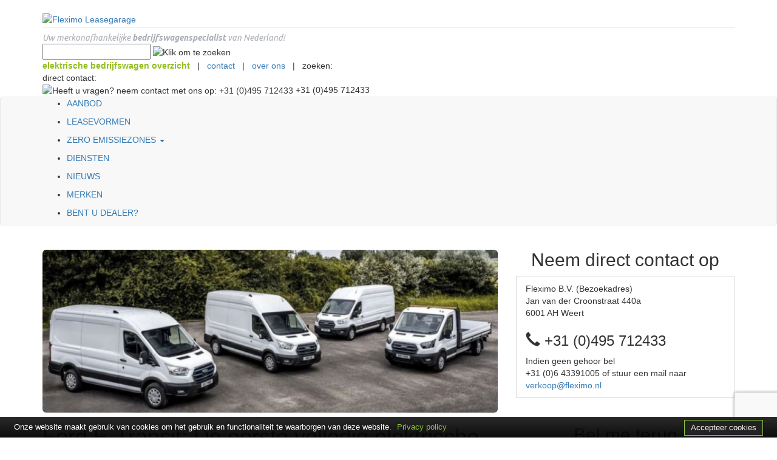

--- FILE ---
content_type: text/html; charset=utf-8
request_url: https://www.leasegarage.nl/blog/l/66/Ford-ETransit-De-eerste-volledig-elektrische-auto-van-Ford
body_size: 15696
content:
<!DOCTYPE html>
<html lang="nl">
<head>
<!-- Google Tag Manager -->
<script>(function(w,d,s,l,i){w[l]=w[l]||[];w[l].push({'gtm.start':
new Date().getTime(),event:'gtm.js'});var f=d.getElementsByTagName(s)[0],
j=d.createElement(s),dl=l!='dataLayer'?'&l='+l:'';j.async=true;j.src=
'https://www.googletagmanager.com/gtm.js?id='+i+dl;f.parentNode.insertBefore(j,f);
})(window,document,'script','dataLayer','GTM-MNR9FQ6');</script>
<!-- End Google Tag Manager -->
<!-- Global site tag (gtag.js) - Google Analytics -->
<script async src="https://www.googletagmanager.com/gtag/js?id=G-Z3W22SW9CV"></script>
<script>
window.dataLayer = window.dataLayer || [];
function gtag(){dataLayer.push(arguments);}
gtag('js', new Date());
gtag('config', 'G-Z3W22SW9CV',{ 'anonymize_ip': true });
gtag('config', 'AW-960290433',{ 'anonymize_ip': true });
</script>
<!-- Leadinfo tracking code -->
<script>
(function(l,e,a,d,i,n,f,o){if(!l[i]){l.GlobalLeadinfoNamespace=l.GlobalLeadinfoNamespace||[];
l.GlobalLeadinfoNamespace.push(i);l[i]=function(){(l[i].q=l[i].q||[]).push(arguments)};l[i].t=l[i].t||n;
l[i].q=l[i].q||[];o=e.createElement(a);f=e.getElementsByTagName(a)[0];o.async=1;o.src=d;f.parentNode.insertBefore(o,f);}
}(window,document,'script','https://cdn.leadinfo.net/ping.js','leadinfo','LI-64896770C9273'));
</script>
<meta charset="utf-8">
<meta http-equiv="X-UA-Compatible" content="IE=edge">
<meta name="viewport" content="width=device-width,initial-scale=1.0,minimum-scale=1.0">
<!-- HTML5 shim and Respond.js for IE8 support of HTML5 elements and media queries -->
<!--[if lt IE 9]>
<script src="https://oss.maxcdn.com/html5shiv/3.7.2/html5shiv.min.js"></script>
<script src="https://oss.maxcdn.com/respond/1.4.2/respond.min.js"></script>
<![endif]-->
<base href="https://www.leasegarage.nl/" />
<title>Ford E-transit: De grote jongens van Ford | Leasegarage</title>
<link rel="canonical" href="https://www.leasegarage.nl/blog/l/66/Ford-ETransit-De-eerste-volledig-elektrische-auto-van-Ford">
<!-- Hotjar Tracking Code for www.leasegarage.nl -->
<script>
(function(h,o,t,j,a,r){
h.hj=h.hj||function(){(h.hj.q=h.hj.q||[]).push(arguments)};
h._hjSettings={hjid:3286160,hjsv:6};
a=o.getElementsByTagName('head')[0];
r=o.createElement('script');r.async=1;
r.src=t+h._hjSettings.hjid+j+h._hjSettings.hjsv;
a.appendChild(r);
})(window,document,'https://static.hotjar.com/c/hotjar-','.js?sv=');
</script>
<script src="//code-eu1.jivosite.com/widget/ebWqMh9PVh" async></script>
<script id='pixel-script-poptin' src='https://cdn.popt.in/pixel.js?id=bf2642bddf051' async='true'></script>
<link href='https://fonts.googleapis.com/css?family=Ubuntu:400italic,700italic' rel='stylesheet' type='text/css'>
<script src="https://ajax.googleapis.com/ajax/libs/jquery/1.12.0/jquery.min.js"></script>
<script src="https://kit.fontawesome.com/93db17ef26.js" crossorigin="anonymous"></script>
<link rel="icon" href="favicon.ico" />
<meta name="description" content="De volledig elektrische Ford E-Transit wordt in het voorjaar van 2022 leverbaar in Nederland en komt in tal van uitvoeringen op de markt, 25 om precies ..." />
<meta name="og:description" content="De volledig elektrische Ford E-Transit wordt in het voorjaar van 2022 leverbaar in Nederland en komt in tal van uitvoeringen op de markt, 25 om precies ..." />
<meta property="og:type" content="website" />
<meta property="og:image" content="https://www.leasegarage.nl/files/img/20211116091749.png" />
<meta property="og:title" content="Ford E-transit: De grote jongens van Ford | Leasegarage" />
<meta property="og:url" content="https://www.leasegarage.nl/blog/l/66/Ford-ETransit-De-eerste-volledig-elektrische-auto-van-Ford" />
<link rel="stylesheet" href="//maxcdn.bootstrapcdn.com/bootstrap/3.3.7/css/bootstrap.min.css" type="text/css" media="screen" />
<link rel="stylesheet" href="skin/css/layout.css?v31u" type="text/css" media="screen" />
<link rel="stylesheet" href="skin/css/ribbon.css" type="text/css" media="screen" />
</head>
<body>
<!-- Google Tag Manager (noscript) -->
<noscript><iframe src=https://www.googletagmanager.com/ns.html?id=GTM-MNR9FQ6 
height="0" width="0" style="display:none;visibility:hidden"></iframe></noscript>
<!-- End Google Tag Manager (noscript) -->
<div id="container" class="container-fluid">
    <div class="row">
        <div id="top">
            <div class="container hidden-xs hidden-sm">
                <div class="logo" style="max-width: none; padding-top:22px; "><a href="/"><img
                                src="/skin/img/logo-Fleximo-Leasegarage.png"
                                alt="Fleximo Leasegarage"
                                class="img-responsive"/>
                        <hr style="margin: 3px auto 6px  auto">
                        <em style="font-size: 14px; color: #abafb5;font-family: 'Ubuntu', sans-serif;">Uw
                            merkonafhankelijke <b>bedrijfswagenspecialist</b> van Nederland!</em></a></div>
                <div id="search">
                    <form action="zoek/" enctype="application/x-www-form-urlencoded" id="zoek-form" method="post">
                        <input name="zoek" type="text" class="zoekveld"/>
                        <input name="Z" type="image" src="skin/img/zoeken.png" alt="Klik om te zoeken"
                               style="vertical-align: middle"/>
                    </form>
                </div>
                
      <div id="topmenu"><a href="/bedrijfswagens/elektrisch"><span class="" style="color: #93be1c"><b>elektrische bedrijfswagen overzicht</b></span></a>&nbsp;&nbsp;&nbsp;|&nbsp;&nbsp;&nbsp;<a href="/contact">contact</a>&nbsp;&nbsp;&nbsp;|&nbsp;&nbsp;&nbsp;<a href="/informatie/over_ons">over ons</a>&nbsp;&nbsp;&nbsp;|&nbsp;&nbsp;&nbsp;zoeken:</div>
      <div style="clear:right"></div>
      <div id="promo"> <div class="phone">direct contact:<br />
<span class="phoneNumber"><img src="skin/img/phone-icon.png" height="20" alt="Heeft u vragen? neem contact met ons op: +31 (0)495 712433" /> +31 (0)495 712433</span></div></div>
 
  
            </div>
            <div class="container visible-xs visible-sm">
                <div class="logo text-center" style="max-width: none; padding:22px 15px 0 15px; "><a href="/"
                                                                                                     class="text-center"><img
                                src="/skin/img/logo-Fleximo-Leasegarage.png"
                                alt="Fleximo Leasegarage"
                                class="img-responsive center-block"/>
                        <hr style="margin: 3px auto 6px  auto">
                        <em style="font-size: 11px; color: #abafb5;font-family: 'Ubuntu', sans-serif; text-align: center;display: block">Uw
                            merkonafhankelijke <b>bedrijfswagenspecialist</b> van Nederland!</em></a></div>

            </div>

        </div>
        
		  <div id="subMenu">
			
      <nav class="navbar navbar-default">
       
          <div class="navbar-header">
          <div  class="phone center-block visible-xs visible-sm text-center" style="padding-bottom: 0">direct contact:<br />
<span class="phoneNumber"><img src="skin/img/phone-icon.png" height="20" alt="Heeft u vragen? neem contact met ons op: +31 (0)495 712433" /> +31 (0)495 712433</span><hr></div>
           <div class="center-block text-center" style="width: 50px"> <button type="button" class="navbar-toggle collapsed" data-toggle="collapse" data-target="#navbar" aria-expanded="false" aria-controls="navbar" style="margin-bottom: 21px;float: none;text-align: center"> MENU
              <span class="sr-only">Toggle navigation</span>
              <span class="icon-bar center-block"></span>
              <span class="icon-bar center-block"></span>
              <span class="icon-bar center-block"></span>
            </button></div>
           </div>
           <div class="container">  <!-- Static navbar -->
          <div class="row">
          <div id="navbar" class="navbar-collapse collapse">
          
	<ul class="">
											<li  class=""><a href="/zoek/bedrijfswagens"><p>AANBOD</p></a></li>									
										<li  class=""><a href="/informatie/leasevormen"><p>LEASEVORMEN</p></a></li>
										
										<li class="dropdown">
                                           <a class="dropdown-toggle" href="#" data-toggle="dropdown" role="button" aria-haspopup="true" aria-expanded="false"><p>ZERO EMISSIEZONES <span class="caret"></span></p></a>
                                            <ul class="dropdown-menu" style="padding: 15px 0">
                                            <li style="padding: 0 0 0 0;float:none;border-right:0"><a class="" style="color: #999;font-size: 15px" href="/informatie/zero_emissiezones">Overzicht</a></li>
                                              <li style="padding: 0 0 0 0;float:none;border-right:0"><a class="" style="color: #999;font-size: 15px" href="/informatie/seba_subsidie">SEBA-subsidie</a></li>
                                              <li style="padding: 0 0 0 0;float:none;border-right:0"><a class="" style="color: #999;font-size: 15px" href="/informatie/bpm_vrijstelling">BPM-vrijstelling</a></li>
                                              <li style="padding: 0 0 0 0;float:none;border-right:0"><a class="" style="color: #999;font-size: 15px" href="/informatie/bijtelling">Bijtelling</a></li>
                                            </ul>
                                        </li>
										<li  class=""><a href="/informatie/diensten"><p>DIENSTEN</p></a></li>										
										<li class='current_menu'><a href="/blog"><p>NIEUWS</p></a></li>
										<li  class=""><a href="/bedrijfswagens/merken"><p>MERKEN</p></a></li>
										<li  class=""><a href="/informatie/dealers"><p>BENT U DEALER?</p></a></li>
										<li class=" visible-xs visible-sm"><p><a href="/bedrijfswagens/elektrisch">ELEKTRISCHE BEDRIJFSWAGEN OVERZICHT</a></p></li>
										<li class=" visible-xs visible-sm"><p><a href="/informatie/over_ons">OVER ONS</a></p></li>
										<li class=" visible-xs visible-sm"><p><a href="/contact">CONTACT</a></p></li>										
										</ul>
            
           
          </div></div><!--/.nav-collapse -->
      
          </div>
      </nav>
			  
			</div>
		
		  


        <div id="main" class="container">
            <div id="content">
		<div class="box fullWidth minheight right last">
			<div class="content">
				<style>
    .blog-img {
        width: 100%;
        background-color: #eee;
    }
    .blogs h3 {
        margin-top: 5px !important;

    }

    .blogs h3 a {
        color: dimgrey;
        padding-top: 10px;
    }

    .blogs h3 a:focus, .blogs h3 a:hover {
        color: #23527c;
    }
    #content input[type="text"], #content input[type="email"], #content input[type="file"] {
        padding: 6px 12px;
        width: 93%;
        background-color: #fff;
        font-size: 14px;
        border: 1px solid #ccc;
        margin-bottom: auto;
    }

    label {
        font-weight: 600 !important;
    }

    #content select {
        padding: 6px 12px;
        background-color: #fff;
        margin: 2px 0;
        width: 93%;
        border: 1px solid #ccc;
    }


    .form-group {
        margin-bottom: 20px;
    }
    @media only screen and (max-width: 480px) {
        .blogs img {
            margin-bottom: 15px;
        }
    }
</style>
<div id="cColumnFull">
    <div id="box4">
        <div class="text">
            <div class="row">
                                    <div class="col-md-8">
                        <style type="text/css">
    #text {
        padding-top: 10px;
    }

    #text .ff {
        font-size: 17px;
        text-align: left;
        margin-bottom: 20px;
        line-height: 22px;
    }

    #text .imgL {
        margin: 5px 15px 0px 0px;
        max-width: 250px;
    }

    #text .imgR {
        margin: 5px 0px 0px 15px;
        max-width: 250px;
    }

    .blog-img {
        margin-top: 20px;
        margin-bottom: 20px;
    }

    .blog-img1 {
        margin-bottom: 10px;
    }

    #box4 {
        min-height: 0 !important;
    }

    .contentImg img {
        display: block;
        max-width: 100%;
        height: auto !important;
        margin: 30px auto;
    }

    .advBlogs h3 {

        margin: 0 0 7px 0 !important;
    }
</style>

<img src="/files/img/20211116091749.png" class="img-responsive center-block img-rounded blog-img"
     alt="Ford E-Transit: De eerste volledig elektrische auto van Ford!"/><h1>Ford E-Transit: De eerste volledig elektrische auto van Ford!</h1>
<div class="contentImg"><p>Steeds meer en meer autofabrikanten zijn bezig met het elektrificeren van hun aanbod. Vanzelfsprekend genoeg betekent dit dat ook de bestelbusmarkt aan de beurt is. Denk hierbij bijvoorbeeld aan de nieuwe&nbsp;Nissan Townstar. Maar, nu zijn langzamerhand ook de grote jongens aan de beurt, dit keer in de vorm van de E-Transit.</p>

<p>&nbsp;</p>

<h2>DE KEUZ-E IS REUZ-E</h2>

<p>Net als de huidige diesel-Transit, is de Ford E-Transit verkrijgbaar in vele smaken. Zo komt er een bestelbusvariant, dit zou je kunnen zien als de &lsquo;normale&rsquo;. Daarnaast komt er ook een bestelbusvariant met dubbele cabine &eacute;n een chassis met cabine. Al die versies zijn ook nog verkrijgbaar in verschillende hoogte- en lengtematen.</p>

<p>Dit betekent dat de totale hoeveelheid uitvoeringen van de Ford E-Transit uitkomt op vijfentwintig. Dat is een hele boel. En, we zijn nog niet uitgekozen. Zo zijn er twee versies van de elektromotor van Ford te verkrijgen. Een versie met 184 pk en de 269 pk versie voor de grote jongens. Bij de laatste uitvoering is het koppel zo&rsquo;n 430 Nm.</p>

<p>Wel wordt het wat makkelijker op het gebied van accupakketten, daar kan je er namelijk maar &eacute;&eacute;n van uitkiezen. Dit is het pakket van 67 kWh. De WLTP-range staat op 317 km. Dat is niet verkeerd.&nbsp;De E-Transit kan in 34 minuten van vijftien naar tachtig procent laden met een 115 kW DC-snellader. De accu met een normale 3-fase laadpaal of Wallbox volledig opladen met de 11 kW-on board lader duurt circa 7,2 uur.</p>

<h2>PRIJZEN</h2>

<p>Voor de individuen die krap bij kas zitten (of gewoon een chassis nodig hebben) is de chassis cabine de beste optie. Die start namelijk bij 48.675,- euro. Bestelbus? Kan ook. Die kost standaard 49.050,- euro. Voor die beide bedragen krijg je de Ambiente-uitvoering. Dit is de basisuitvoering van de Ford E-Transit.</p>

<p>In die basisuitvoering zit onder andere een verwarmde voorstoel, een infotainmentsysteem met een 12-inch aanraakscherm, Keyless-start en automatische airco. Nou, wat wil je nog meer? Als je bijvoorbeeld allemaal extra veiligheidssystemen wil zoals Lane Departure Warning, Pre-Collision Assist en parkeersensensoren rondom, dan moet je extra dokken voor de Trend uitvoering.</p>

<p>De Trend uitvoering kost als chassis cabine 50.350,- euro. Als bestelbus tel je er 51.100,- euro voor neer. In elk van de bovenstaande gevallen heb je de zwakste elektromotor. Voor de&nbsp;krachtigere versie&nbsp;heb je nog een extra 2.150,- euro te sparen. Verdere prijzen worden later bekendgemaakt.</p>

<p>Het bericht&nbsp;Ford E-Transit: De grote jongens aan de stekker&nbsp;verscheen eerst op <a href="https://www.fleximo.nl/autolease-nieuws/ford-e-transit-de-grote-jongens-aan-de-stekker/">www.fleximo.nl</a></p>
</div>
<hr/>

<!-- AddThis Button BEGIN -->
<div class="addthis_toolbox addthis_default_style addthis_32x32_style text-center">
    <a class="addthis_button_facebook" addthis:url="https://www.leasegarage.nl/blog/l/66/Ford-ETransit-De-eerste-volledig-elektrische-auto-van-Ford"
       addthis:title="Leasegarage - Ford E-Transit: De eerste volledig elektrische auto van Ford!"></a>
    <a class="addthis_button_twitter" addthis:url="https://www.leasegarage.nl/blog/l/66/Ford-ETransit-De-eerste-volledig-elektrische-auto-van-Ford"
       addthis:title="Leasegarage - Ford E-Transit: De eerste volledig elektrische auto van Ford!"></a>
    <a class="addthis_button_linkedin" addthis:url="https://www.leasegarage.nl/blog/l/66/Ford-ETransit-De-eerste-volledig-elektrische-auto-van-Ford"
       addthis:title="Leasegarage - Ford E-Transit: De eerste volledig elektrische auto van Ford!"></a>

</div>
<script type="text/javascript">var addthis_config = {
        "data_track_addressbar": true,
        data_ga_property: 'UA-50892222-1',
        data_ga_social: true
    };</script>
<script type="text/javascript" src="//s7.addthis.com/js/300/addthis_widget.js#pubid=ra-538b6bb556a5866c"></script>
<!-- AddThis Button END -->
<div class="advBlogs">
    </div>
                        <a href="/zoek/bedrijfswagens"
                           title="Bekijk het volledige bedrijfswagen aanbod van leasegarage"><h4
                                    style="text-align:center;margin-top: 20px;">Bekijk ons volledige aanbod van
                                bedrijfswagens</h4></a>
                    </div>
                    <div class="col-md-4">
                    <div id="boxS">

                        <h2 class="text-center">Neem direct contact op</h2>
                        <div class="list-group-item"><p>Fleximo B.V. (Bezoekadres)<br>Jan van der Croonstraat 440a<br>6001
                                AH Weert</p>
                            <h3><span class="glyphicon glyphicon-earphone green"></span> +31 (0)495 712433</h3>
                            <p style="margin-bottom: 0">Indien geen gehoor bel<br>+31 (0)6 43391005 of stuur een mail naar <a
                                        href="mailto:verkoop@fleximo.nl">verkoop@fleximo.nl</a></p></div>
                        <h2 class="text-center" style="margin-top:45px!important;">Bel me terug</h2>
                        <div class="list-group-item" style="padding: 15px">
                            <form action="/contact/belmeterug" method="post" class="address" id="contact-form">
                                <div class="row">
                                    <div class="col-xs-12">
                                        <div class="form-group">
                                            <label for="naam">Naam:</label>
                                            <input type="text" class="form-control" name="naam" id="naam"
                                                   required>
                                        </div>
                                    </div>

                                    <div class="col-xs-12">
                                        <div class="form-group">
                                            <label for="telefoon">Telefoonnummer:</label>
                                            <input type="text" class="form-control" name="telefoon" id="telefoon"
                                                   required>
                                        </div>
                                    </div>

                                    <input type="text" class="ns" name="subject" value=""/>
                                    <input type="hidden" name="page" value="https://www.leasegarage.nl/blog/l/66/Ford-ETransit-De-eerste-volledig-elektrische-auto-van-Ford" id="page">
                                    <input type="hidden" name="g-recaptcha-response" value="" id="captcha">
                                    <div class="col-xs-12">
                                        <div class="form-group" style="margin-bottom: 0">
                                            <button class="btn btn-success" id="submit_form">Verzenden</button>
                                        </div>
                                    </div>
                                </div>
                            </form>
                        </div>

                           <a href="/bedrijfswagens/elektrisch" class="btn btn-lg mx-auto btn-primary center-block" style="border-radius:45px;width:90%;margin:45px auto 0 auto!important;">Bekijk onze elektrische<br>bedrijfswagens</a>


                        <h2 class="text-center" style="margin-top:45px!important;">overige blogs</h2><a href="/blog/l/201/Farizon-SV-Onder-de-vleugels-van-het-grote-Geely" class="list-group-item ">
					<img src="/files/img/20250919131536.png" class="img-responsive center-block img-rounded blog-img1" alt="Farizon SV: Onder de vleugels van het grote Geely" />
					<h4 class="text-center">Farizon SV: Onder de vleugels van het grote Geely</h4></a><a href="/blog/l/200/Brijbewijs-toegestaan-voor-elektrische-bestelbus-tot-4250-kg" class="list-group-item ">
					<img src="/files/img/20250623145239.png" class="img-responsive center-block img-rounded blog-img1" alt="B-rijbewijs toegestaan voor elektrische bestelbus tot 4.250 kg" />
					<h4 class="text-center">B-rijbewijs toegestaan voor elektrische bestelbus tot 4.250 kg</h4></a><a href="/blog/l/199/Wat-is-HVO100-Alles-over-de-duurzame-diesel-van-de-toekomst" class="list-group-item ">
					<img src="/files/img/20250507141140.png" class="img-responsive center-block img-rounded blog-img1" alt="Wat is HVO100? Alles over de duurzame diesel van de toekomst" />
					<h4 class="text-center">Wat is HVO100? Alles over de duurzame diesel van de toekomst</h4></a><a href="/blog/l/198/Flynt-lanceert-nieuwe-elektrische-bestelwagen-voor-Europese-markt" class="list-group-item ">
					<img src="/files/img/20250507103911.png" class="img-responsive center-block img-rounded blog-img1" alt="Flynt lanceert nieuwe elektrische bestelwagen voor Europese markt!" />
					<h4 class="text-center">Flynt lanceert nieuwe elektrische bestelwagen voor Europese markt!</h4></a><a href="/blog/l/197/Nissan-Frontier-Pro-Plugin-hybride-pickup" class="list-group-item ">
					<img src="/files/img/20250423091250.png" class="img-responsive center-block img-rounded blog-img1" alt="Nissan Frontier Pro: Plug-in hybride pick-up!" />
					<h4 class="text-center">Nissan Frontier Pro: Plug-in hybride pick-up!</h4></a><a href="/blog/l/196/Vernieuwde-MercedesBenz-eVito-Tot-480-km-Actieradius" class="list-group-item ">
					<img src="/files/img/20250410170222.png" class="img-responsive center-block img-rounded blog-img1" alt="Vernieuwde Mercedes-Benz eVito: Tot 480 km Actieradius!" />
					<h4 class="text-center">Vernieuwde Mercedes-Benz eVito: Tot 480 km Actieradius!</h4></a><a href="/blog/l/195/Emissieklasse-6-Bestelautos-krijgen-extra-jaar-in-ZeroEmissiezones" class="list-group-item ">
					<img src="/files/img/20250317135008.png" class="img-responsive center-block img-rounded blog-img1" alt="Emissieklasse 6 Bestelauto’s krijgen extra jaar in Zero-Emissiezones!" />
					<h4 class="text-center">Emissieklasse 6 Bestelauto’s krijgen extra jaar in Zero-Emissiezones!</h4></a><a href="/blog/l/194/Nieuwe-Volkswagen-eTransporter-en-eCaravelle-in-Nederland" class="list-group-item ">
					<img src="/files/img/20250312100427.png" class="img-responsive center-block img-rounded blog-img1" alt="Nieuwe Volkswagen e-Transporter en e-Caravelle in Nederland" />
					<h4 class="text-center">Nieuwe Volkswagen e-Transporter en e-Caravelle in Nederland</h4></a><a href="/blog/l/193/Renault-komt-met-3-nieuwe-bedrijfswagens-in-2026" class="list-group-item ">
					<img src="/files/img/20250217170142.png" class="img-responsive center-block img-rounded blog-img1" alt="Renault komt met 3 nieuwe bedrijfswagens in 2026!" />
					<h4 class="text-center">Renault komt met 3 nieuwe bedrijfswagens in 2026!</h4></a><a href="/blog/l/192/Nieuw-tijdperk-voor-MercedesBenz-Vans" class="list-group-item ">
					<img src="/files/img/20250217165133.png" class="img-responsive center-block img-rounded blog-img1" alt="Nieuw tijdperk voor Mercedes-Benz Vans!" />
					<h4 class="text-center">Nieuw tijdperk voor Mercedes-Benz Vans!</h4></a><a href="/blog/l/191/Bedrijfswagens-in-2024-razend-populair" class="list-group-item ">
					<img src="/files/img/20250217164016.png" class="img-responsive center-block img-rounded blog-img1" alt="Bedrijfswagens in 2024 razend populair!" />
					<h4 class="text-center">Bedrijfswagens in 2024 razend populair!</h4></a><a href="/blog/l/190/Ford-Ranger-Best-verkochte-pickup-van-Europa" class="list-group-item ">
					<img src="/files/img/20250217162220.png" class="img-responsive center-block img-rounded blog-img1" alt="Ford Ranger: Best verkochte pick-up van Europa!" />
					<h4 class="text-center">Ford Ranger: Best verkochte pick-up van Europa!</h4></a><a href="/blog/l/189/Eerste-blik-van-de-Kia-PV5" class="list-group-item ">
					<img src="/files/img/20250217162001.png" class="img-responsive center-block img-rounded blog-img1" alt="Eerste blik van de Kia PV5!" />
					<h4 class="text-center">Eerste blik van de Kia PV5!</h4></a><a href="/blog/l/188/Ford-ETransit-Grotere-accu-en-goedkopere-vanafprijs" class="list-group-item ">
					<img src="/files/img/20241211154744.png" class="img-responsive center-block img-rounded blog-img1" alt="Ford E-Transit: Grotere accu en goedkopere vanafprijs!" />
					<h4 class="text-center">Ford E-Transit: Grotere accu en goedkopere vanafprijs!</h4></a><a href="/blog/l/187/De-Nieuwe-Volkswagen-eTransporter" class="list-group-item ">
					<img src="/files/img/20241211144050.png" class="img-responsive center-block img-rounded blog-img1" alt="De Nieuwe Volkswagen e-Transporter!" />
					<h4 class="text-center">De Nieuwe Volkswagen e-Transporter!</h4></a><a href="/blog/l/186/Ondernemers-met-een-Euro6-een-jaar-langer-welkom-in-de-ZEZones" class="list-group-item ">
					<img src="/files/img/20241211140824.png" class="img-responsive center-block img-rounded blog-img1" alt="Ondernemers met een Euro6 een jaar langer welkom in de ZE-Zones!" />
					<h4 class="text-center">Ondernemers met een Euro6 een jaar langer welkom in de ZE-Zones!</h4></a><a href="/blog/l/185/Ford-ETransit-Courier-Voor-minder-dan-30000" class="list-group-item ">
					<img src="/files/img/20241011093846.png" class="img-responsive center-block img-rounded blog-img1" alt="Ford E-Transit Courier: Voor minder dan € 30.000,-!" />
					<h4 class="text-center">Ford E-Transit Courier: Voor minder dan € 30.000,-!</h4></a><a href="/blog/l/184/De-nieuwe-Volkswagen-Transporter" class="list-group-item ">
					<img src="/files/img/20241003141551.png" class="img-responsive center-block img-rounded blog-img1" alt="De nieuwe Volkswagen Transporter!" />
					<h4 class="text-center">De nieuwe Volkswagen Transporter!</h4></a><a href="/blog/l/183/Zeroemissie-zone-kentekencheck-Wat-betekent-het-voor-jouw-voertuig" class="list-group-item ">
					<img src="/files/img/20240927111614.png" class="img-responsive center-block img-rounded blog-img1" alt="Zero-emissie zone kentekencheck: Wat betekent het voor jouw voertuig?" />
					<h4 class="text-center">Zero-emissie zone kentekencheck: Wat betekent het voor jouw voertuig?</h4></a><a href="/blog/l/182/De-Maxus-eTerron9-een-nieuwe-elektrische-pickup" class="list-group-item ">
					<img src="/files/img/20240819104148.png" class="img-responsive center-block img-rounded blog-img1" alt="De Maxus eTerron9, een nieuwe elektrische pick-up!" />
					<h4 class="text-center">De Maxus eTerron9, een nieuwe elektrische pick-up!</h4></a><a href="/blog/l/181/Populairste-elektrische-bedrijfswagens-van-dit-moment" class="list-group-item ">
					<img src="/files/img/20240813144253.png" class="img-responsive center-block img-rounded blog-img1" alt="Populairste elektrische bedrijfswagens van dit moment!" />
					<h4 class="text-center">Populairste elektrische bedrijfswagens van dit moment!</h4></a><a href="/blog/l/180/De-nieuwe-Volkswagen-Transporter-2025" class="list-group-item ">
					<img src="/files/img/20240809094641.png" class="img-responsive center-block img-rounded blog-img1" alt="De nieuwe Volkswagen Transporter (2025)!" />
					<h4 class="text-center">De nieuwe Volkswagen Transporter (2025)!</h4></a><a href="/blog/l/179/Importheffing-Chinese-EVs-bedrijfswagens-uitgesloten" class="list-group-item ">
					<img src="/files/img/20240704160051.png" class="img-responsive center-block img-rounded blog-img1" alt="Importheffing Chinese EV’s: bedrijfswagens uitgesloten!" />
					<h4 class="text-center">Importheffing Chinese EV’s: bedrijfswagens uitgesloten!</h4></a><a href="/blog/l/178/Verlengen-van-vrijstelling-CRijbewijs-voor-elektrische-bestelbussen" class="list-group-item ">
					<img src="/files/img/20240624160607.png" class="img-responsive center-block img-rounded blog-img1" alt="Verlengen van vrijstelling C-Rijbewijs voor elektrische bestelbussen" />
					<h4 class="text-center">Verlengen van vrijstelling C-Rijbewijs voor elektrische bestelbussen</h4></a><a href="/blog/l/177/Volkswagen-laat-iets-meer-van-de-nieuwe-Transporter-zien" class="list-group-item ">
					<img src="/files/img/20240530165837.png" class="img-responsive center-block img-rounded blog-img1" alt="Volkswagen laat iets meer van de nieuwe Transporter zien!" />
					<h4 class="text-center">Volkswagen laat iets meer van de nieuwe Transporter zien!</h4></a><a href="/blog/l/176/Nieuwe-versie-Volkswagen-ID-Buzz-Economy-Business-en-Bulli-Edition" class="list-group-item ">
					<img src="/files/img/20240522143414.png" class="img-responsive center-block img-rounded blog-img1" alt="Nieuwe versie: Volkswagen ID. Buzz Economy Business en Bulli Edition" />
					<h4 class="text-center">Nieuwe versie: Volkswagen ID. Buzz Economy Business en Bulli Edition</h4></a><a href="/blog/l/175/Update-SEBAsubsidie-2024" class="list-group-item ">
					<img src="/files/img/20240507154221.png" class="img-responsive center-block img-rounded blog-img1" alt="Update SEBA-subsidie 2024!" />
					<h4 class="text-center">Update SEBA-subsidie 2024!</h4></a><a href="/blog/l/174/De-nieuwe-Maxus-eDeliver-5" class="list-group-item ">
					<img src="/files/img/20240503155611.png" class="img-responsive center-block img-rounded blog-img1" alt="De nieuwe Maxus eDeliver 5! " />
					<h4 class="text-center">De nieuwe Maxus eDeliver 5! </h4></a><a href="/blog/l/173/De-nieuwe-Ford-ETransit-met-meer-rijbereik" class="list-group-item ">
					<img src="/files/img/20240423134136.png" class="img-responsive center-block img-rounded blog-img1" alt="De nieuwe Ford E-Transit met meer rijbereik!" />
					<h4 class="text-center">De nieuwe Ford E-Transit met meer rijbereik!</h4></a><a href="/blog/l/172/SEBAsubsidie-2024-elektrische-bedrijfswagen-tot-5000" class="list-group-item ">
					<img src="/files/img/20240410155541.png" class="img-responsive center-block img-rounded blog-img1" alt="SEBA-subsidie (2024) elektrische bedrijfswagen tot € 5.000,-!" />
					<h4 class="text-center">SEBA-subsidie (2024) elektrische bedrijfswagen tot € 5.000,-!</h4></a><a href="/blog/l/171/Volkswagen-ID-Buzz-AD-de-eerste-autonome-elektrische-bedrijfswagen" class="list-group-item ">
					<img src="/files/img/20240326155118.png" class="img-responsive center-block img-rounded blog-img1" alt="Volkswagen ID Buzz AD: de eerste autonome elektrische bedrijfswagen!" />
					<h4 class="text-center">Volkswagen ID Buzz AD: de eerste autonome elektrische bedrijfswagen!</h4></a><a href="/blog/l/170/Milieuzones-Amsterdam" class="list-group-item ">
					<img src="/files/img/20240312111925.png" class="img-responsive center-block img-rounded blog-img1" alt="Milieuzones Amsterdam" />
					<h4 class="text-center">Milieuzones Amsterdam</h4></a><a href="/blog/l/169/Switch-naar-Elektrisch" class="list-group-item ">
					<img src="/files/img/20240226140726.png" class="img-responsive center-block img-rounded blog-img1" alt="Switch naar Elektrisch" />
					<h4 class="text-center">Switch naar Elektrisch</h4></a><a href="/blog/l/168/Nissan-InterstarE-Ruime-elektrische-bestelwagen-met-460-kilometer-bereik" class="list-group-item ">
					<img src="/files/img/20240207144528.png" class="img-responsive center-block img-rounded blog-img1" alt="Nissan Interstar-E: Ruime elektrische bestelwagen met 460 kilometer bereik!" />
					<h4 class="text-center">Nissan Interstar-E: Ruime elektrische bestelwagen met 460 kilometer bereik!</h4></a><a href="/blog/l/167/Vanafprijs-nieuwe-Mercedes-eSprinter-bekend" class="list-group-item ">
					<img src="/files/img/20240117100256.png" class="img-responsive center-block img-rounded blog-img1" alt="Vanafprijs nieuwe Mercedes eSprinter bekend! " />
					<h4 class="text-center">Vanafprijs nieuwe Mercedes eSprinter bekend! </h4></a><a href="/blog/l/166/Kia-onthult-Platform-Beyond-Vehicle-op-CES-in-Las-Vegas" class="list-group-item ">
					<img src="/files/img/20240111094224.png" class="img-responsive center-block img-rounded blog-img1" alt="Kia onthult Platform Beyond Vehicle op CES in Las Vegas!" />
					<h4 class="text-center">Kia onthult Platform Beyond Vehicle op CES in Las Vegas!</h4></a><a href="/blog/l/165/Top-5-nieuwe-elektrische-bedrijfswagens-in-2024" class="list-group-item ">
					<img src="/files/img/20240110102519.png" class="img-responsive center-block img-rounded blog-img1" alt="Top 5 nieuwe elektrische bedrijfswagens in 2024!" />
					<h4 class="text-center">Top 5 nieuwe elektrische bedrijfswagens in 2024!</h4></a><a href="/blog/l/164/Vanafprijs-Maxus-eDeliver7-bekend" class="list-group-item ">
					<img src="/files/img/20240105152432.png" class="img-responsive center-block img-rounded blog-img1" alt="Vanafprijs Maxus eDeliver7 bekend" />
					<h4 class="text-center">Vanafprijs Maxus eDeliver7 bekend</h4></a><a href="/blog/l/163/De-SEBAsubsidie-in-2024-alles-wat-je-moet-weten" class="list-group-item ">
					<img src="/files/img/20231222160835.png" class="img-responsive center-block img-rounded blog-img1" alt="De SEBA-subsidie in 2024: alles wat je moet weten" />
					<h4 class="text-center">De SEBA-subsidie in 2024: alles wat je moet weten</h4></a><a href="/blog/l/162/Volkswagen-teast-de-nieuwe-Transporter-UPDATE" class="list-group-item ">
					<img src="/files/img/20231212101121.png" class="img-responsive center-block img-rounded blog-img1" alt="Volkswagen teast de nieuwe Transporter! (UPDATE)" />
					<h4 class="text-center">Volkswagen teast de nieuwe Transporter! (UPDATE)</h4></a><a href="/blog/l/161/Peugeot-vernieuwt-bedrijfswagens" class="list-group-item ">
					<img src="/files/img/20231130133153.png" class="img-responsive center-block img-rounded blog-img1" alt="Peugeot vernieuwt bedrijfswagens!" />
					<h4 class="text-center">Peugeot vernieuwt bedrijfswagens!</h4></a><a href="/blog/l/160/Renault-Master-compleet-vernieuwd-met-400-km-rijbereik" class="list-group-item ">
					<img src="/files/img/20231121153837.png" class="img-responsive center-block img-rounded blog-img1" alt="Renault Master compleet vernieuwd met 400 km rijbereik!" />
					<h4 class="text-center">Renault Master compleet vernieuwd met 400 km rijbereik!</h4></a><a href="/blog/l/159/Mercedes-eCitan-bestelauto-van-het-jaar-2024" class="list-group-item ">
					<img src="/files/img/20231116114437.png" class="img-responsive center-block img-rounded blog-img1" alt="Mercedes eCitan bestelauto van het jaar 2024!" />
					<h4 class="text-center">Mercedes eCitan bestelauto van het jaar 2024!</h4></a><a href="/blog/l/158/Hondenauto-leasen-bij-Leasegarage" class="list-group-item ">
					<img src="/files/img/20231109144223.png" class="img-responsive center-block img-rounded blog-img1" alt="Hondenauto leasen bij Leasegarage!" />
					<h4 class="text-center">Hondenauto leasen bij Leasegarage!</h4></a><a href="/blog/l/157/Elektrificatie-van-Bestelautos-in-Nederland-verdubbeld" class="list-group-item ">
					<img src="/files/img/20231106113640.png" class="img-responsive center-block img-rounded blog-img1" alt="Elektrificatie van Bestelauto's in Nederland verdubbeld!" />
					<h4 class="text-center">Elektrificatie van Bestelauto's in Nederland verdubbeld!</h4></a><a href="/blog/l/156/Maxus-T90-EV-Update-Europas-eerste-100-elektrische-pickup" class="list-group-item ">
					<img src="/files/img/20231101142411.png" class="img-responsive center-block img-rounded blog-img1" alt="Maxus T90 EV (Update): Europa's eerste 100% elektrische pick-up!" />
					<h4 class="text-center">Maxus T90 EV (Update): Europa's eerste 100% elektrische pick-up!</h4></a><a href="/blog/l/155/Maxus-eDeliver-7-leverbaar-in-2023-onder-de-47000" class="list-group-item ">
					<img src="/files/img/20231101135511.png" class="img-responsive center-block img-rounded blog-img1" alt="Maxus e-Deliver 7 leverbaar in 2023 onder de € 47.000,-" />
					<h4 class="text-center">Maxus e-Deliver 7 leverbaar in 2023 onder de € 47.000,-</h4></a><a href="/blog/l/154/Opel-onthult-een-nieuwe-generatie-Combo-Vivaro-en-Movano" class="list-group-item ">
					<img src="/files/img/20231026162504.png" class="img-responsive center-block img-rounded blog-img1" alt="Opel onthult een nieuwe generatie Combo, Vivaro en Movano! " />
					<h4 class="text-center">Opel onthult een nieuwe generatie Combo, Vivaro en Movano! </h4></a><a href="/blog/l/153/Stellantis-Pro-One-Een-offensief-in-de-wereld-van-lichte-bedrijfswagens" class="list-group-item ">
					<img src="/files/img/20231024144108.png" class="img-responsive center-block img-rounded blog-img1" alt="Stellantis Pro One: Een offensief in de wereld van lichte bedrijfswagens!" />
					<h4 class="text-center">Stellantis Pro One: Een offensief in de wereld van lichte bedrijfswagens!</h4></a><a href="/blog/l/152/Het-einde-van-de-vrijstelling-Brijbewijs-geldig-voor-zware-elektrische-bestelbussen" class="list-group-item ">
					<img src="/files/img/20230927143310.png" class="img-responsive center-block img-rounded blog-img1" alt="Het einde van de vrijstelling: B-rijbewijs geldig voor zware elektrische bestelbussen" />
					<h4 class="text-center">Het einde van de vrijstelling: B-rijbewijs geldig voor zware elektrische bestelbussen</h4></a><a href="/blog/l/151/Prinsjesdag-2024-Nieuwe-Maatregelen-voor-Bedrijfswagens" class="list-group-item ">
					<img src="/files/img/20230921142827.png" class="img-responsive center-block img-rounded blog-img1" alt="Prinsjesdag 2024: Nieuwe Maatregelen voor Bedrijfswagens" />
					<h4 class="text-center">Prinsjesdag 2024: Nieuwe Maatregelen voor Bedrijfswagens</h4></a><a href="/blog/l/150/Voorlopige-prijzen-elektrische-Renault-Trafic-ETech-vanaf-41000" class="list-group-item ">
					<img src="/files/img/20230921134709.png" class="img-responsive center-block img-rounded blog-img1" alt="Voorlopige prijzen elektrische Renault Trafic E-Tech: vanaf € 41.000,-" />
					<h4 class="text-center">Voorlopige prijzen elektrische Renault Trafic E-Tech: vanaf € 41.000,-</h4></a><a href="/blog/l/148/Einde-SEBAregeling-in-2025-Laatste-kans-voor-subsidies-op-elektrische-bestelautos" class="list-group-item ">
					<img src="/files/img/20230906100230.png" class="img-responsive center-block img-rounded blog-img1" alt="Einde SEBA-regeling in 2025: Laatste kans voor subsidies op elektrische bestelauto's!" />
					<h4 class="text-center">Einde SEBA-regeling in 2025: Laatste kans voor subsidies op elektrische bestelauto's!</h4></a><a href="/blog/l/147/Subsidieregeling-voor-Elektrische-Bestelautos-in-2023-Volledig-benut" class="list-group-item ">
					<img src="/files/img/20230906093717.png" class="img-responsive center-block img-rounded blog-img1" alt="Subsidieregeling voor Elektrische Bestelauto's in 2023 Volledig benut!" />
					<h4 class="text-center">Subsidieregeling voor Elektrische Bestelauto's in 2023 Volledig benut!</h4></a><a href="/blog/l/146/Vrijstellingen-en-Ontheffingen-voor-Toegang-tot-ZeroEmissie-Zones" class="list-group-item ">
					<img src="/files/img/20230815152248.png" class="img-responsive center-block img-rounded blog-img1" alt="Vrijstellingen en Ontheffingen voor Toegang tot Zero-Emissie Zones " />
					<h4 class="text-center">Vrijstellingen en Ontheffingen voor Toegang tot Zero-Emissie Zones </h4></a><a href="/blog/l/145/Radar-RD6-Geelys-Nieuwste-Avontuur-in-Europa" class="list-group-item ">
					<img src="/files/img/20230731101654.png" class="img-responsive center-block img-rounded blog-img1" alt="Radar RD6: Geely's Nieuwste Avontuur in Europa" />
					<h4 class="text-center">Radar RD6: Geely's Nieuwste Avontuur in Europa</h4></a><a href="/blog/l/144/MercedesBenz-Vans-kondigt-elektrische-toekomst-aan-met-VANEA-in-2026" class="list-group-item ">
					<img src="/files/img/20230728093722.png" class="img-responsive center-block img-rounded blog-img1" alt="Mercedes-Benz Vans kondigt elektrische toekomst aan met VAN.EA in 2026" />
					<h4 class="text-center">Mercedes-Benz Vans kondigt elektrische toekomst aan met VAN.EA in 2026</h4></a><a href="/blog/l/143/Wat-is-Operational-Lease" class="list-group-item ">
					<img src="/files/img/20230724143154.png" class="img-responsive center-block img-rounded blog-img1" alt="Wat is Operational Lease?" />
					<h4 class="text-center">Wat is Operational Lease?</h4></a><a href="/blog/l/142/Bakwagen-leasen-Ontdek-de-carosserievorm" class="list-group-item ">
					<img src="/files/img/20230721100409.png" class="img-responsive center-block img-rounded blog-img1" alt="Bakwagen leasen? Ontdek de carosserievorm! " />
					<h4 class="text-center">Bakwagen leasen? Ontdek de carosserievorm! </h4></a><a href="/blog/l/141/BYD-ETP3-Elektrische-bedrijfswagen-komt-naar-Nederland" class="list-group-item ">
					<img src="/files/img/20230720092333.png" class="img-responsive center-block img-rounded blog-img1" alt="BYD ETP3: Elektrische bedrijfswagen komt naar Nederland!" />
					<h4 class="text-center">BYD ETP3: Elektrische bedrijfswagen komt naar Nederland!</h4></a><a href="/blog/l/140/32-van-de-ondernemers-kiest-voor-een-elektrische-bedrijfswagen" class="list-group-item ">
					<img src="/files/img/20230718093448.png" class="img-responsive center-block img-rounded blog-img1" alt="32% van de ondernemers kiest voor een elektrische bedrijfswagen!" />
					<h4 class="text-center">32% van de ondernemers kiest voor een elektrische bedrijfswagen!</h4></a><a href="/blog/l/139/Iveco-eDaily-Dezelfde-Daily-als-je-gewend-bent-alleen-dan-elektrisch" class="list-group-item ">
					<img src="/files/img/20230706152027.png" class="img-responsive center-block img-rounded blog-img1" alt="Iveco eDaily: Dezelfde Daily als je gewend bent alleen dan elektrisch!" />
					<h4 class="text-center">Iveco eDaily: Dezelfde Daily als je gewend bent alleen dan elektrisch!</h4></a><a href="/blog/l/138/Fords-elektrische-bedrijfswagens-bekijk-de-opties" class="list-group-item ">
					<img src="/files/img/20230626144633.png" class="img-responsive center-block img-rounded blog-img1" alt="Ford’s elektrische bedrijfswagens: bekijk de opties! " />
					<h4 class="text-center">Ford’s elektrische bedrijfswagens: bekijk de opties! </h4></a><a href="/blog/l/137/Bekijk-alle-elektrische-bedrijfswagen-van-Volkswagen" class="list-group-item ">
					<img src="/files/img/20230623092019.png" class="img-responsive center-block img-rounded blog-img1" alt="Bekijk alle elektrische bedrijfswagen van Volkswagen!" />
					<h4 class="text-center">Bekijk alle elektrische bedrijfswagen van Volkswagen!</h4></a><a href="/blog/l/136/Rijtest-Ford-ETransit-nog-in-transitie" class="list-group-item ">
					<img src="/files/img/20230605135143.png" class="img-responsive center-block img-rounded blog-img1" alt="Rijtest Ford E-Transit: nog in transitie" />
					<h4 class="text-center">Rijtest Ford E-Transit: nog in transitie</h4></a><a href="/blog/l/135/De-Toekomst-van-Bedrijfswagens-Cruciale-Informatie-voor-Ondernemers-die-een-stap-voor-willen-blijven" class="list-group-item ">
					<img src="/files/img/20230531085922.png" class="img-responsive center-block img-rounded blog-img1" alt="De Toekomst van Bedrijfswagens: Cruciale Informatie voor Ondernemers die een stap voor willen blijven!" />
					<h4 class="text-center">De Toekomst van Bedrijfswagens: Cruciale Informatie voor Ondernemers die een stap voor willen blijven!</h4></a><a href="/blog/l/134/Maxus-eDeliver-7-De-nieuwe-middelgrote-elektrische-bestelwagen" class="list-group-item ">
					<img src="/files/img/20230503115353.png" class="img-responsive center-block img-rounded blog-img1" alt="Maxus e-Deliver 7: De nieuwe middelgrote elektrische bestelwagen!" />
					<h4 class="text-center">Maxus e-Deliver 7: De nieuwe middelgrote elektrische bestelwagen!</h4></a><a href="/blog/l/133/Maxus-GST-nieuwe-elektrische-pickup-met-1000-kilometer-in-aantocht" class="list-group-item ">
					<img src="/files/img/20230426105738.png" class="img-responsive center-block img-rounded blog-img1" alt="Maxus GST: nieuwe elektrische pick-up met 1.000 kilometer in aantocht?! " />
					<h4 class="text-center">Maxus GST: nieuwe elektrische pick-up met 1.000 kilometer in aantocht?! </h4></a><a href="/blog/l/132/Dodge-RAM-1500-REV-Groot-accupakket-en-805-kilometer-actieradius" class="list-group-item ">
					<img src="/files/img/20230412134433.png" class="img-responsive center-block img-rounded blog-img1" alt="Dodge RAM 1500 REV: Groot accupakket en 805 kilometer actieradius!" />
					<h4 class="text-center">Dodge RAM 1500 REV: Groot accupakket en 805 kilometer actieradius!</h4></a><a href="/blog/l/131/Dit-is-de-nieuwe-Ford-ETransit-Courier" class="list-group-item ">
					<img src="/files/img/20230406143733.png" class="img-responsive center-block img-rounded blog-img1" alt="Dit is de nieuwe Ford (E)-Transit Courier!" />
					<h4 class="text-center">Dit is de nieuwe Ford (E)-Transit Courier!</h4></a><a href="/blog/l/130/Ford-presenteert-de-elektrische-Transit-Courier" class="list-group-item ">
					<img src="/files/img/20230404121008.png" class="img-responsive center-block img-rounded blog-img1" alt="Ford presenteert de elektrische Transit Courier" />
					<h4 class="text-center">Ford presenteert de elektrische Transit Courier</h4></a><a href="/blog/l/129/Volkswagen-Bedrijfswagens-kondigt-geen-lange-wielbasis-aan-voor-ID-Buzz-Cargo" class="list-group-item ">
					<img src="/files/img/20230329162923.png" class="img-responsive center-block img-rounded blog-img1" alt="Volkswagen Bedrijfswagens kondigt geen lange wielbasis aan voor ID. Buzz Cargo" />
					<h4 class="text-center">Volkswagen Bedrijfswagens kondigt geen lange wielbasis aan voor ID. Buzz Cargo</h4></a><a href="/blog/l/128/Iconische-Ford-Bronco-komt-naar-Nederland" class="list-group-item ">
					<img src="/files/img/20230315165454.png" class="img-responsive center-block img-rounded blog-img1" alt="Iconische Ford Bronco komt naar Nederland!" />
					<h4 class="text-center">Iconische Ford Bronco komt naar Nederland!</h4></a><a href="/blog/l/127/Elektrische-Nissan-Townstar-ook-leverbaar-in-Nederland" class="list-group-item ">
					<img src="/files/img/20230308111739.png" class="img-responsive center-block img-rounded blog-img1" alt="Elektrische Nissan Townstar ook leverbaar in Nederland!" />
					<h4 class="text-center">Elektrische Nissan Townstar ook leverbaar in Nederland!</h4></a><a href="/blog/l/126/Bedrijven-opgelet-de-Zeroemissiezones-komen-eraan" class="list-group-item ">
					<img src="/files/img/20230303144902.png" class="img-responsive center-block img-rounded blog-img1" alt="Bedrijven opgelet: de Zero-emissiezones komen eraan! " />
					<h4 class="text-center">Bedrijven opgelet: de Zero-emissiezones komen eraan! </h4></a><a href="/blog/l/125/Dit-is-de-gloednieuwe-MercedesBenz-eSprinter" class="list-group-item ">
					<img src="/files/img/20230208145911.png" class="img-responsive center-block img-rounded blog-img1" alt="Dit is de gloednieuwe Mercedes-Benz eSprinter!" />
					<h4 class="text-center">Dit is de gloednieuwe Mercedes-Benz eSprinter!</h4></a><a href="/blog/l/124/Bedrijfswageninrichting-op-maat" class="list-group-item ">
					<img src="/files/img/20230203161132.png" class="img-responsive center-block img-rounded blog-img1" alt="Bedrijfswageninrichting op maat!" />
					<h4 class="text-center">Bedrijfswageninrichting op maat!</h4></a><a href="/blog/l/123/SEBAsubsidie-voor-elektrische-bedrijfsautos" class="list-group-item ">
					<img src="/files/img/20230116162616.png" class="img-responsive center-block img-rounded blog-img1" alt="SEBA-subsidie voor elektrische bedrijfsauto's!" />
					<h4 class="text-center">SEBA-subsidie voor elektrische bedrijfsauto's!</h4></a><a href="/blog/l/122/Nieuwe-Ford-Transit-Custom-Eerste-prijzen-bekend-gemaakt" class="list-group-item ">
					<img src="/files/img/20230116133814.png" class="img-responsive center-block img-rounded blog-img1" alt="Nieuwe Ford Transit Custom: Eerste prijzen bekend gemaakt!" />
					<h4 class="text-center">Nieuwe Ford Transit Custom: Eerste prijzen bekend gemaakt!</h4></a><a href="/blog/l/121/Elektrische-Dodge-RAM-1500-pick-up" class="list-group-item ">
					<img src="/files/img/20230110091245.png" class="img-responsive center-block img-rounded blog-img1" alt="Elektrische Dodge RAM 1500 pick up!" />
					<h4 class="text-center">Elektrische Dodge RAM 1500 pick up!</h4></a><a href="/blog/l/120/Kia-Niro-EV-Cargo-nieuwe-elektrische-besteller" class="list-group-item ">
					<img src="/files/img/20230109110051.png" class="img-responsive center-block img-rounded blog-img1" alt="Kia Niro EV Cargo nieuwe elektrische besteller" />
					<h4 class="text-center">Kia Niro EV Cargo nieuwe elektrische besteller</h4></a><a href="/blog/l/119/Rijtest-Renault-Kangoo-ETech-Electric" class="list-group-item ">
					<img src="/files/img/20230109090032.png" class="img-responsive center-block img-rounded blog-img1" alt="Rijtest Renault Kangoo E-Tech Electric!" />
					<h4 class="text-center">Rijtest Renault Kangoo E-Tech Electric!</h4></a><a href="/blog/l/118/Nieuwe-vrijstellingsregeling-voor-elektrische-42-tons-bestelautos" class="list-group-item ">
					<img src="/files/img/20230104093145.png" class="img-responsive center-block img-rounded blog-img1" alt="Nieuwe vrijstellingsregeling voor elektrische 4.2 tons bestelauto's" />
					<h4 class="text-center">Nieuwe vrijstellingsregeling voor elektrische 4.2 tons bestelauto's</h4></a><a href="/blog/l/117/Veel-belovende-elektrische-bedrijfswagens-in-2023" class="list-group-item ">
					<img src="/files/img/20221209110226.png" class="img-responsive center-block img-rounded blog-img1" alt="Veel belovende elektrische bedrijfswagens in 2023!" />
					<h4 class="text-center">Veel belovende elektrische bedrijfswagens in 2023!</h4></a><a href="/blog/l/116/Beweging-in-de-wereld-van-Elektrische-pickups" class="list-group-item ">
					<img src="/files/img/20221201134311.png" class="img-responsive center-block img-rounded blog-img1" alt="Beweging in de wereld van Elektrische pickups!" />
					<h4 class="text-center">Beweging in de wereld van Elektrische pickups!</h4></a><a href="/blog/l/115/Nieuwe-Mercedes-eSprinter-komt-475-km-ver-op-n-acculading" class="list-group-item ">
					<img src="/files/img/20221130091838.png" class="img-responsive center-block img-rounded blog-img1" alt="Nieuwe Mercedes eSprinter komt 475 km ver op één acculading" />
					<h4 class="text-center">Nieuwe Mercedes eSprinter komt 475 km ver op één acculading</h4></a><a href="/blog/l/114/Ford-ETourneo-Custom-elektrische-bus-voor-acht-personen" class="list-group-item ">
					<img src="/files/img/20221123100309.png" class="img-responsive center-block img-rounded blog-img1" alt="Ford E-Tourneo Custom, elektrische bus voor acht personen!" />
					<h4 class="text-center">Ford E-Tourneo Custom, elektrische bus voor acht personen!</h4></a><a href="/blog/l/113/33-miljoen-subsidie-voor-elektrische-bestellers-in-2023" class="list-group-item ">
					<img src="/files/img/20221107114943.png" class="img-responsive center-block img-rounded blog-img1" alt="33 miljoen subsidie voor elektrische bestellers in 2023! " />
					<h4 class="text-center">33 miljoen subsidie voor elektrische bestellers in 2023! </h4></a><a href="/blog/l/111/Definitief-alleen-nog-emissievrije-elektrische-autos-vanaf-2035" class="list-group-item ">
					<img src="/files/img/20221101160245.png" class="img-responsive center-block img-rounded blog-img1" alt="Definitief: alleen nog emissievrije elektrische auto's vanaf 2035!" />
					<h4 class="text-center">Definitief: alleen nog emissievrije elektrische auto's vanaf 2035!</h4></a><a href="/blog/l/110/Nieuwe-Mercedes-eSprinter-vanaf-2023-op-de-Nederlandse-markt" class="list-group-item ">
					<img src="/files/img/20221101105355.png" class="img-responsive center-block img-rounded blog-img1" alt="Nieuwe Mercedes eSprinter vanaf 2023 op de Nederlandse markt!" />
					<h4 class="text-center">Nieuwe Mercedes eSprinter vanaf 2023 op de Nederlandse markt!</h4></a><a href="/blog/l/109/Prijzen-Fiat-Doblo-en-elektrische-eDoblo-bekend" class="list-group-item ">
					<img src="/files/img/20220922162633.png" class="img-responsive center-block img-rounded blog-img1" alt="Prijzen Fiat Doblo en elektrische e-Doblo bekend!" />
					<h4 class="text-center">Prijzen Fiat Doblo en elektrische e-Doblo bekend!</h4></a><a href="/blog/l/108/BPMvrijstelling-bestelautos-verdwijnt-per-012025" class="list-group-item ">
					<img src="/files/img/20220921155813.png" class="img-responsive center-block img-rounded blog-img1" alt="BPM-vrijstelling bestelauto's verdwijnt per 01-2025!" />
					<h4 class="text-center">BPM-vrijstelling bestelauto's verdwijnt per 01-2025!</h4></a><a href="/blog/l/107/Volkswagen-ID-Buzz-Cargo-uitgeroepen-tot-Interational-Van-of-the-Year-2023" class="list-group-item ">
					<img src="/files/img/20220921151640.png" class="img-responsive center-block img-rounded blog-img1" alt="Volkswagen ID. Buzz Cargo uitgeroepen tot Interational Van of the Year 2023!" />
					<h4 class="text-center">Volkswagen ID. Buzz Cargo uitgeroepen tot Interational Van of the Year 2023!</h4></a><a href="/blog/l/106/Ford-ETransit-Custom-meer-details-bekend" class="list-group-item ">
					<img src="/files/img/20220913100324.png" class="img-responsive center-block img-rounded blog-img1" alt="Ford E-Transit Custom: meer details bekend!" />
					<h4 class="text-center">Ford E-Transit Custom: meer details bekend!</h4></a><a href="/blog/l/105/Nieuwe-Ford-Transit-Custom-in-aantocht" class="list-group-item ">
					<img src="/files/img/20220907153207.png" class="img-responsive center-block img-rounded blog-img1" alt="Nieuwe Ford Transit Custom in aantocht! " />
					<h4 class="text-center">Nieuwe Ford Transit Custom in aantocht! </h4></a><a href="/blog/l/104/De-XBUS-een-elektrische-innovatie" class="list-group-item ">
					<img src="/files/img/20220822153757.png" class="img-responsive center-block img-rounded blog-img1" alt="De XBUS, een elektrische innovatie" />
					<h4 class="text-center">De XBUS, een elektrische innovatie</h4></a><a href="/blog/l/103/Carver-Cargo-de-oplossing-voor-de-drukke-binnenstad" class="list-group-item ">
					<img src="/files/img/20220818145530.png" class="img-responsive center-block img-rounded blog-img1" alt="Carver Cargo: de oplossing voor de drukke binnenstad! " />
					<h4 class="text-center">Carver Cargo: de oplossing voor de drukke binnenstad! </h4></a><a href="/blog/l/102/Volkswagen-ID-Buzz-Pickup-komt-steeds-dichterbij" class="list-group-item ">
					<img src="/files/img/20220818114734.png" class="img-responsive center-block img-rounded blog-img1" alt="Volkswagen ID Buzz Pick-up komt steeds dichterbij!" />
					<h4 class="text-center">Volkswagen ID Buzz Pick-up komt steeds dichterbij!</h4></a><a href="/blog/l/101/Rijtest-Mercedes-EQV-300-De-personenbus-vol-Mercedes-luxe" class="list-group-item ">
					<img src="/files/img/20220801145352.png" class="img-responsive center-block img-rounded blog-img1" alt="Rijtest Mercedes EQV 300 - De personenbus vol Mercedes luxe!" />
					<h4 class="text-center">Rijtest Mercedes EQV 300 - De personenbus vol Mercedes luxe!</h4></a><a href="/blog/l/100/Rivian-levert-haar-eerste-elektrische-bestelbussen-Rivian-EDV" class="list-group-item ">
					<img src="/files/img/20220729103026.png" class="img-responsive center-block img-rounded blog-img1" alt="Rivian levert haar eerste elektrische bestelbussen: Rivian EDV!" />
					<h4 class="text-center">Rivian levert haar eerste elektrische bestelbussen: Rivian EDV!</h4></a><a href="/blog/l/99/Een-facelift-voor-de-Mercedes-EQV" class="list-group-item ">
					<img src="/files/img/20220721085325.png" class="img-responsive center-block img-rounded blog-img1" alt="Een facelift voor de Mercedes EQV!" />
					<h4 class="text-center">Een facelift voor de Mercedes EQV!</h4></a><a href="/blog/l/98/De-elektrische-Ford-Ranger-Lighting-komt-naar-Europa" class="list-group-item ">
					<img src="/files/img/20220715151339.png" class="img-responsive center-block img-rounded blog-img1" alt="De elektrische Ford Ranger Lighting komt naar Europa!" />
					<h4 class="text-center">De elektrische Ford Ranger Lighting komt naar Europa!</h4></a><a href="/blog/l/97/Nieuwe-Volkswagen-Amarok-gepresenteerd" class="list-group-item ">
					<img src="/files/img/20220707155723.png" class="img-responsive center-block img-rounded blog-img1" alt="Nieuwe Volkswagen Amarok gepresenteerd!" />
					<h4 class="text-center">Nieuwe Volkswagen Amarok gepresenteerd!</h4></a><a href="/blog/l/96/UITGELICHT-Renault-Express" class="list-group-item ">
					<img src="/files/img/20220630100343.png" class="img-responsive center-block img-rounded blog-img1" alt="UITGELICHT: Renault Express" />
					<h4 class="text-center">UITGELICHT: Renault Express</h4></a><a href="/blog/l/95/Bestselling-Compacte-Bedrijfswagens-van-het-jaar-2022" class="list-group-item ">
					<img src="/files/img/20220629105329.png" class="img-responsive center-block img-rounded blog-img1" alt="Bestselling Compacte Bedrijfswagens van het jaar 2022" />
					<h4 class="text-center">Bestselling Compacte Bedrijfswagens van het jaar 2022</h4></a><a href="/blog/l/94/Top-5-Compacte-Elektrische-Bedrijfswagens" class="list-group-item ">
					<img src="/files/img/20220622111334.png" class="img-responsive center-block img-rounded blog-img1" alt="Top 5 Compacte Elektrische Bedrijfswagens" />
					<h4 class="text-center">Top 5 Compacte Elektrische Bedrijfswagens</h4></a><a href="/blog/l/93/Nieuwe-generatie-Fiat-Dobl-en-eDobl" class="list-group-item ">
					<img src="/files/img/20220607101425.png" class="img-responsive center-block img-rounded blog-img1" alt="Nieuwe generatie Fiat Doblò en e-Doblò!" />
					<h4 class="text-center">Nieuwe generatie Fiat Doblò en e-Doblò!</h4></a><a href="/blog/l/92/Volkswagen-ID-Buzz-Cargo-verkrijgbaar-vanaf-46200" class="list-group-item ">
					<img src="/files/img/20220601122353.png" class="img-responsive center-block img-rounded blog-img1" alt="Volkswagen ID. Buzz Cargo verkrijgbaar vanaf € 46.200,-" />
					<h4 class="text-center">Volkswagen ID. Buzz Cargo verkrijgbaar vanaf € 46.200,-</h4></a><a href="/blog/l/91/Renault-Master-ETech-Electric-een-nieuwe-naam-met-een-verdubbeld-rijbereik" class="list-group-item ">
					<img src="/files/img/20220601115851.png" class="img-responsive center-block img-rounded blog-img1" alt="Renault Master E-Tech Electric: een nieuwe naam met een verdubbeld rijbereik" />
					<h4 class="text-center">Renault Master E-Tech Electric: een nieuwe naam met een verdubbeld rijbereik</h4></a><a href="/blog/l/90/Prijzen-elektrische-Renault-Kangoo-ETech-bekend" class="list-group-item ">
					<img src="/files/img/20220601110949.png" class="img-responsive center-block img-rounded blog-img1" alt="Prijzen elektrische Renault Kangoo E-Tech bekend!" />
					<h4 class="text-center">Prijzen elektrische Renault Kangoo E-Tech bekend!</h4></a><a href="/blog/l/89/Renault-Trafic-ook-elektrisch-in-2023-de-Renault-Trafic-Etech" class="list-group-item ">
					<img src="/files/img/20220525153317.png" class="img-responsive center-block img-rounded blog-img1" alt="Renault Trafic ook elektrisch in 2023: de Renault Trafic E-tech! " />
					<h4 class="text-center">Renault Trafic ook elektrisch in 2023: de Renault Trafic E-tech! </h4></a><a href="/blog/l/88/Nieuwe-Ford-ranger-raptor-nu-te-bestellen" class="list-group-item ">
					<img src="/files/img/20220524120930.png" class="img-responsive center-block img-rounded blog-img1" alt="Nieuwe Ford ranger raptor nu te bestellen! " />
					<h4 class="text-center">Nieuwe Ford ranger raptor nu te bestellen! </h4></a><a href="/blog/l/87/Europees-Parlement-akkoord-met-Zeroemissie-in-2035" class="list-group-item ">
					<img src="/files/img/20220520142613.png" class="img-responsive center-block img-rounded blog-img1" alt="Europees Parlement akkoord met Zero-emissie in 2035" />
					<h4 class="text-center">Europees Parlement akkoord met Zero-emissie in 2035</h4></a><a href="/blog/l/86/Marktaandeel-elektrische-bestelautos-verdubbeld" class="list-group-item ">
					<img src="/files/img/20220511140300.png" class="img-responsive center-block img-rounded blog-img1" alt="Marktaandeel elektrische bestelauto's verdubbeld!" />
					<h4 class="text-center">Marktaandeel elektrische bestelauto's verdubbeld!</h4></a><a href="/blog/l/85/Ford-ETransit-Custom-gepresenteerd-tot-380-kilometer-elektrisch" class="list-group-item ">
					<img src="/files/img/20220509143333.png" class="img-responsive center-block img-rounded blog-img1" alt="Ford E-Transit Custom gepresenteerd: tot 380 kilometer elektrisch!" />
					<h4 class="text-center">Ford E-Transit Custom gepresenteerd: tot 380 kilometer elektrisch!</h4></a><a href="/blog/l/84/Nieuwe-Volkswagen-Amarok-komt-eraan" class="list-group-item ">
					<img src="/files/img/20220428115312.png" class="img-responsive center-block img-rounded blog-img1" alt="Nieuwe Volkswagen Amarok komt eraan!" />
					<h4 class="text-center">Nieuwe Volkswagen Amarok komt eraan!</h4></a><a href="/blog/l/83/Volgende-generatie-Elektrische-Ford-Transit-Custom" class="list-group-item ">
					<img src="/files/img/20220425145701.png" class="img-responsive center-block img-rounded blog-img1" alt="Volgende generatie: Elektrische Ford Transit Custom!" />
					<h4 class="text-center">Volgende generatie: Elektrische Ford Transit Custom!</h4></a><a href="/blog/l/82/De-nieuwe-Toyota-Hilux-Invincible" class="list-group-item ">
					<img src="/files/img/20220421133234.png" class="img-responsive center-block img-rounded blog-img1" alt="De nieuwe Toyota Hilux Invincible " />
					<h4 class="text-center">De nieuwe Toyota Hilux Invincible </h4></a><a href="/blog/l/81/Elektrische-bedrijfswagens-2023" class="list-group-item ">
					<img src="/files/img/20220412121239.png" class="img-responsive center-block img-rounded blog-img1" alt="Elektrische bedrijfswagens 2023" />
					<h4 class="text-center">Elektrische bedrijfswagens 2023</h4></a><a href="/blog/l/80/De-Renault-Express-en-Renault-Kangoo" class="list-group-item ">
					<img src="/files/img/20220411110246.png" class="img-responsive center-block img-rounded blog-img1" alt="De Renault Express en Renault Kangoo!" />
					<h4 class="text-center">De Renault Express en Renault Kangoo!</h4></a><a href="/blog/l/79/De-nieuwe-elektrische-Nissan-Townstar" class="list-group-item ">
					<img src="/files/img/20220330165053.png" class="img-responsive center-block img-rounded blog-img1" alt="De nieuwe (elektrische) Nissan Townstar" />
					<h4 class="text-center">De nieuwe (elektrische) Nissan Townstar</h4></a><a href="/blog/l/78/De-MercedesBenz-eCitan-het-nieuwe-lid-van-de-eVansfamilie" class="list-group-item ">
					<img src="/files/img/20220325161620.png" class="img-responsive center-block img-rounded blog-img1" alt="De Mercedes-Benz eCitan: het nieuwe lid van de eVans-familie" />
					<h4 class="text-center">De Mercedes-Benz eCitan: het nieuwe lid van de eVans-familie</h4></a><a href="/blog/l/77/Rijtest-Opel-Vivaroe-Combi-Weinig-spanning" class="list-group-item ">
					<img src="/files/img/20220302100142.png" class="img-responsive center-block img-rounded blog-img1" alt="Rijtest Opel Vivaro-e Combi: Weinig spanning " />
					<h4 class="text-center">Rijtest Opel Vivaro-e Combi: Weinig spanning </h4></a><a href="/blog/l/76/Nieuwe-Renault-trafic-leverbaar-vanaf-2022" class="list-group-item ">
					<img src="/files/img/20220208144029.png" class="img-responsive center-block img-rounded blog-img1" alt="Nieuwe Renault trafic leverbaar vanaf 2022" />
					<h4 class="text-center">Nieuwe Renault trafic leverbaar vanaf 2022</h4></a><a href="/blog/l/75/De-Peugeot-Expert-dubbele-cabine-is-razend-populair" class="list-group-item ">
					<img src="/files/img/20220124115315.png" class="img-responsive center-block img-rounded blog-img1" alt="De Peugeot Expert dubbele cabine is razend populair! " />
					<h4 class="text-center">De Peugeot Expert dubbele cabine is razend populair! </h4></a><a href="/blog/l/74/De-Hiperon-carrier-wordt-dit-de-coolste-bedrijfswagen" class="list-group-item ">
					<img src="/files/img/20220121153402.png" class="img-responsive center-block img-rounded blog-img1" alt="De Hiperon carrier, wordt dit de coolste bedrijfswagen?" />
					<h4 class="text-center">De Hiperon carrier, wordt dit de coolste bedrijfswagen?</h4></a><a href="/blog/l/73/De-Toyota-Proace-is-de-bestelauto-van-het-jaar-2022" class="list-group-item ">
					<img src="/files/img/20220105152141.png" class="img-responsive center-block img-rounded blog-img1" alt="De Toyota Proace is de bestelauto van het jaar 2022!" />
					<h4 class="text-center">De Toyota Proace is de bestelauto van het jaar 2022!</h4></a><a href="/blog/l/72/De-nieuwe-Fiat-Scudo" class="list-group-item ">
					<img src="/files/img/20211220102858.png" class="img-responsive center-block img-rounded blog-img1" alt="De nieuwe Fiat Scudo!" />
					<h4 class="text-center">De nieuwe Fiat Scudo!</h4></a><a href="/blog/l/69/ID-buzz-komt-zo-icoon-wordt-uptodate" class="list-group-item ">
					<img src="/files/img/20211213103819.png" class="img-responsive center-block img-rounded blog-img1" alt="ID buzz komt zo, icoon wordt up-to-date" />
					<h4 class="text-center">ID buzz komt zo, icoon wordt up-to-date</h4></a><a href="/blog/l/68/-Mercedes-eVito-nu-met-nog-meer-actieradius" class="list-group-item ">
					<img src="/files/img/20211207160012.png" class="img-responsive center-block img-rounded blog-img1" alt=" Mercedes eVito nu met nog meer actieradius! " />
					<h4 class="text-center"> Mercedes eVito nu met nog meer actieradius! </h4></a><a href="/blog/l/67/Renault-Master-ZE-komt-nu-nog-verder" class="list-group-item ">
					<img src="/files/img/20211123152627.png" class="img-responsive center-block img-rounded blog-img1" alt="Renault Master Z.E. komt nu nog verder!" />
					<h4 class="text-center">Renault Master Z.E. komt nu nog verder!</h4></a><a href="/blog/l/65/Renault-kangoo-ETech-300-km-actieradius" class="list-group-item ">
					<img src="/files/img/20211103162305.png" class="img-responsive center-block img-rounded blog-img1" alt="Renault kangoo E-Tech: 300 km actieradius!" />
					<h4 class="text-center">Renault kangoo E-Tech: 300 km actieradius!</h4></a><a href="/blog/l/64/Alles-over-de-Toyota-Proace-Electric" class="list-group-item ">
					<img src="/files/img/20211013103659.png" class="img-responsive center-block img-rounded blog-img1" alt="Alles over de Toyota Proace Electric" />
					<h4 class="text-center">Alles over de Toyota Proace Electric</h4></a><a href="/blog/l/63/Citron-onthult-de-Citroen-eJumper" class="list-group-item ">
					<img src="/files/img/20211005145212.png" class="img-responsive center-block img-rounded blog-img1" alt="Citroën onthult de Citroen e-Jumper " />
					<h4 class="text-center">Citroën onthult de Citroen e-Jumper </h4></a><a href="/blog/l/62/Alles-over-de-nieuwe-Citron-berlingo-Van" class="list-group-item ">
					<img src="/files/img/20210923100544.png" class="img-responsive center-block img-rounded blog-img1" alt="Alles over de nieuwe Citroën ë-berlingo Van" />
					<h4 class="text-center">Alles over de nieuwe Citroën ë-berlingo Van</h4></a><a href="/blog/l/61/Opel-Movanoe" class="list-group-item ">
					<img src="/files/img/20210914165256.png" class="img-responsive center-block img-rounded blog-img1" alt="Opel Movano-e" />
					<h4 class="text-center">Opel Movano-e</h4></a><a href="/blog/l/60/Goedkoopste-elektrische-bestelautos" class="list-group-item ">
					<img src="/files/img/20210831104507.png" class="img-responsive center-block img-rounded blog-img1" alt="Goedkoopste elektrische bestelauto's" />
					<h4 class="text-center">Goedkoopste elektrische bestelauto's</h4></a><a href="/blog/l/59/Top-5-beste-elektrische-bedrijfswagens-2023" class="list-group-item ">
					<img src="/files/img/20210810111744.png" class="img-responsive center-block img-rounded blog-img1" alt="Top 5 beste elektrische bedrijfswagens 2023" />
					<h4 class="text-center">Top 5 beste elektrische bedrijfswagens 2023</h4></a><a href="/blog/l/58/MercedesBenz-eCitan" class="list-group-item ">
					<img src="/files/img/20210805145605.png" class="img-responsive center-block img-rounded blog-img1" alt="Mercedes-Benz eCitan" />
					<h4 class="text-center">Mercedes-Benz eCitan</h4></a><a href="/blog/l/57/D-Bedrijfsauto-voor-de-startende-ondernemer" class="list-group-item ">
					<img src="/files/img/20210805114624.png" class="img-responsive center-block img-rounded blog-img1" alt="Dé Bedrijfsauto voor de startende ondernemer" />
					<h4 class="text-center">Dé Bedrijfsauto voor de startende ondernemer</h4></a><a href="/blog/l/56/De-gloednieuwe-Maxus-T90" class="list-group-item ">
					<img src="/files/img/20210804095800.png" class="img-responsive center-block img-rounded blog-img1" alt="De gloednieuwe Maxus T90" />
					<h4 class="text-center">De gloednieuwe Maxus T90</h4></a><a href="/blog/l/55/De-Nieuwe-Citron-eJumpy" class="list-group-item ">
					<img src="/files/img/20210803091516.png" class="img-responsive center-block img-rounded blog-img1" alt="De Nieuwe Citroën e-Jumpy" />
					<h4 class="text-center">De Nieuwe Citroën e-Jumpy</h4></a><a href="/blog/l/54/Fiat-eDucato-d-bedrijfswagen-van-2021" class="list-group-item ">
					<img src="/files/img/20210727121400.png" class="img-responsive center-block img-rounded blog-img1" alt="Fiat e-Ducato dé bedrijfswagen van 2021?" />
					<h4 class="text-center">Fiat e-Ducato dé bedrijfswagen van 2021?</h4></a><a href="/blog/l/53/Voordelen-elektrische-bedrijfswagens" class="list-group-item ">
					<img src="/files/img/20210721165410.png" class="img-responsive center-block img-rounded blog-img1" alt="Voordelen elektrische bedrijfswagens" />
					<h4 class="text-center">Voordelen elektrische bedrijfswagens</h4></a><a href="/blog/l/51/Grootste-in-zijn-klasse-De-Peugeot-eBoxer" class="list-group-item ">
					<img src="/files/img/20210720120238.png" class="img-responsive center-block img-rounded blog-img1" alt="Grootste in zijn klasse: De Peugeot e-Boxer" />
					<h4 class="text-center">Grootste in zijn klasse: De Peugeot e-Boxer</h4></a><a href="/blog/l/50/De-nieuwe-Renault-Master-ZE" class="list-group-item ">
					<img src="/files/img/20210719134718.png" class="img-responsive center-block img-rounded blog-img1" alt="De nieuwe Renault Master ZE" />
					<h4 class="text-center">De nieuwe Renault Master ZE</h4></a><a href="/blog/l/49/De-100-elektrische-Mercedes-eSprinter" class="list-group-item ">
					<img src="/files/img/20210714144524.png" class="img-responsive center-block img-rounded blog-img1" alt="De 100% elektrische Mercedes e-Sprinter" />
					<h4 class="text-center">De 100% elektrische Mercedes e-Sprinter</h4></a><a href="/blog/l/48/De-nieuwe-Peugeot-eExpert-is-er-eindelijk-Verrassend-ruim-en-modern-ingericht" class="list-group-item ">
					<img src="/files/img/20210707141745.png" class="img-responsive center-block img-rounded blog-img1" alt="De nieuwe Peugeot e-Expert is er eindelijk! Verrassend ruim en modern ingericht" />
					<h4 class="text-center">De nieuwe Peugeot e-Expert is er eindelijk! Verrassend ruim en modern ingericht</h4></a><a href="/blog/l/47/Alles-over-de-Ford-ETransit" class="list-group-item ">
					<img src="/files/img/20210705163122.png" class="img-responsive center-block img-rounded blog-img1" alt="Alles over de Ford E-Transit" />
					<h4 class="text-center">Alles over de Ford E-Transit</h4></a><a href="/blog/l/46/Nieuwe-bedrijfswagen-leasen-als-startende-ondernemer" class="list-group-item ">
					<img src="/files/img/20210628164237.png" class="img-responsive center-block img-rounded blog-img1" alt="Nieuwe bedrijfswagen leasen als startende ondernemer" />
					<h4 class="text-center">Nieuwe bedrijfswagen leasen als startende ondernemer</h4></a><a href="/blog/l/45/Forse-stijging-van-elektrische-bedrijfswagens-verwacht" class="list-group-item ">
					<img src="/files/img/20210622162017.png" class="img-responsive center-block img-rounded blog-img1" alt="Forse stijging van elektrische bedrijfswagens verwacht " />
					<h4 class="text-center">Forse stijging van elektrische bedrijfswagens verwacht </h4></a><a href="/blog/l/44/Update-Emissievrije-zones-komen-er-aan" class="list-group-item ">
					<img src="/files/img/20210531114103.png" class="img-responsive center-block img-rounded blog-img1" alt="Update: Emissievrije zones komen er aan" />
					<h4 class="text-center">Update: Emissievrije zones komen er aan</h4></a><a href="/blog/l/43/Alles-wat-je-moet-weten-over-de-Peugeot-ePartner" class="list-group-item ">
					<img src="/files/img/20210503154320.png" class="img-responsive center-block img-rounded blog-img1" alt="Alles wat je moet weten over de Peugeot e-Partner" />
					<h4 class="text-center">Alles wat je moet weten over de Peugeot e-Partner</h4></a><a href="/blog/l/42/Opel-Vivaro-e-leasen" class="list-group-item ">
					<img src="/files/img/20210316145323.png" class="img-responsive center-block img-rounded blog-img1" alt="Opel Vivaro e leasen? " />
					<h4 class="text-center">Opel Vivaro e leasen? </h4></a><a href="/blog/l/41/Alles-wat-je-moet-weten-over-de-Maxus-eDeliver-9" class="list-group-item ">
					<img src="/files/img/20210316095258.png" class="img-responsive center-block img-rounded blog-img1" alt="Alles wat je moet weten over de Maxus eDeliver 9" />
					<h4 class="text-center">Alles wat je moet weten over de Maxus eDeliver 9</h4></a><a href="/blog/l/40/De-Maxus-eDeliver-3-Lease" class="list-group-item ">
					<img src="/files/img/20210315121707.png" class="img-responsive center-block img-rounded blog-img1" alt="De Maxus eDeliver 3 Lease " />
					<h4 class="text-center">De Maxus eDeliver 3 Lease </h4></a><a href="/blog/l/39/De-populairste-elektrische-bedrijfswagens-van-2021" class="list-group-item ">
					<img src="/files/img/20210316123854.png" class="img-responsive center-block img-rounded blog-img1" alt="De populairste elektrische bedrijfswagens van 2021" />
					<h4 class="text-center">De populairste elektrische bedrijfswagens van 2021</h4></a><a href="/blog/l/38/Een-elektrische-bestelbus-iets-voor-jou" class="list-group-item ">
					<img src="/files/img/20210308115352.png" class="img-responsive center-block img-rounded blog-img1" alt="Een elektrische bestelbus iets voor jou?" />
					<h4 class="text-center">Een elektrische bestelbus iets voor jou?</h4></a><a href="/blog/l/37/Wat-is-belangrijk-bij-de-keuze-van-jouw-bestelbus" class="list-group-item ">
					<img src="/files/img/20210308120050.png" class="img-responsive center-block img-rounded blog-img1" alt="Wat is belangrijk bij de keuze van jouw bestelbus?" />
					<h4 class="text-center">Wat is belangrijk bij de keuze van jouw bestelbus?</h4></a><a href="/blog/l/36/Alles-wat-je-moet-weten-over-de-Nissan-eNV200" class="list-group-item ">
					<img src="/files/img/20210217084931.png" class="img-responsive center-block img-rounded blog-img1" alt="Alles wat je moet weten over de Nissan e-NV200" />
					<h4 class="text-center">Alles wat je moet weten over de Nissan e-NV200</h4></a><a href="/blog/l/35/Definitief-Subsidie-elektrische-bedrijfsauto-2021" class="list-group-item ">
					<img src="/files/img/20210210111448.png" class="img-responsive center-block img-rounded blog-img1" alt="Definitief: Subsidie elektrische bedrijfsauto 2021" />
					<h4 class="text-center">Definitief: Subsidie elektrische bedrijfsauto 2021</h4></a><a href="/blog/l/34/Nieuwe-elektrische-bedrijfswagen-Volkswagen-eCrafter" class="list-group-item ">
					<img src="/files/img/20210209123422.png" class="img-responsive center-block img-rounded blog-img1" alt="Nieuwe elektrische bedrijfswagen: Volkswagen e-Crafter" />
					<h4 class="text-center">Nieuwe elektrische bedrijfswagen: Volkswagen e-Crafter</h4></a><a href="/blog/l/33/De-Nieuwe-Maxus-eDELIVER-3" class="list-group-item ">
					<img src="/files/img/20210209090447.png" class="img-responsive center-block img-rounded blog-img1" alt="De Nieuwe Maxus eDELIVER 3" />
					<h4 class="text-center">De Nieuwe Maxus eDELIVER 3</h4></a><a href="/blog/l/32/De-volledig-elektrische-Opel-Combo-e" class="list-group-item ">
					<img src="/files/img/20210122163720.png" class="img-responsive center-block img-rounded blog-img1" alt="De volledig elektrische Opel Combo e" />
					<h4 class="text-center">De volledig elektrische Opel Combo e</h4></a><a href="/blog/l/31/Huidige-beschikbare-Renault-bedrijfswagens" class="list-group-item ">
					<img src="/files/img/20210301170230.png" class="img-responsive center-block img-rounded blog-img1" alt="Huidige beschikbare Renault bedrijfswagens " />
					<h4 class="text-center">Huidige beschikbare Renault bedrijfswagens </h4></a><a href="/blog/l/30/De-volledig-elektrische-Fiat-EDucato" class="list-group-item ">
					<img src="/files/img/20200421154156.png" class="img-responsive center-block img-rounded blog-img1" alt="De volledig elektrische Fiat E-Ducato" />
					<h4 class="text-center">De volledig elektrische Fiat E-Ducato</h4></a><a href="/blog/l/29/Renault-Master-ZE-createur-dautomobiles" class="list-group-item ">
					<img src="/files/img/20200421153837.png" class="img-responsive center-block img-rounded blog-img1" alt="Renault Master ZE createur d'automobiles" />
					<h4 class="text-center">Renault Master ZE createur d'automobiles</h4></a><a href="/blog/l/28/Duurzaam-ondernemen-met-de-Volkswagen-eCrafter-lease" class="list-group-item ">
					<img src="/files/img/20200421153054.png" class="img-responsive center-block img-rounded blog-img1" alt="Duurzaam ondernemen met de Volkswagen e-Crafter lease" />
					<h4 class="text-center">Duurzaam ondernemen met de Volkswagen e-Crafter lease</h4></a><a href="/blog/l/27/De-bestseller-van-Mercedes-maar-nu-met-een-elektrisch-aandrijflijn" class="list-group-item ">
					<img src="/files/img/20200421152529.png" class="img-responsive center-block img-rounded blog-img1" alt="De bestseller van Mercedes maar nu met een elektrisch aandrijflijn!" />
					<h4 class="text-center">De bestseller van Mercedes maar nu met een elektrisch aandrijflijn!</h4></a><a href="/blog/l/26/Een-blik-op-de-Mercedes-eVito" class="list-group-item ">
					<img src="/files/img/20200421152130.png" class="img-responsive center-block img-rounded blog-img1" alt="Een blik op de Mercedes e-Vito" />
					<h4 class="text-center">Een blik op de Mercedes e-Vito</h4></a><a href="/blog/l/25/Renault-Kangoo-ZE-leasen" class="list-group-item ">
					<img src="/files/img/20200421151447.png" class="img-responsive center-block img-rounded blog-img1" alt="Renault Kangoo ZE leasen?" />
					<h4 class="text-center">Renault Kangoo ZE leasen?</h4></a><a href="/blog/l/24/Nieuw-en-100-elektrisch-de-Nissan-eNV200" class="list-group-item ">
					<img src="/files/img/20200421145114.png" class="img-responsive center-block img-rounded blog-img1" alt="Nieuw en 100% elektrisch de Nissan e-NV200!" />
					<h4 class="text-center">Nieuw en 100% elektrisch de Nissan e-NV200!</h4></a><a href="/blog/l/23/De-nieuwe-trend-van-elektrische-bedrijfswagens" class="list-group-item ">
					<img src="/files/img/20190830092609.png" class="img-responsive center-block img-rounded blog-img1" alt="De nieuwe trend van elektrische bedrijfswagens " />
					<h4 class="text-center">De nieuwe trend van elektrische bedrijfswagens </h4></a><a href="/blog/l/21/De-Mercedes-Citan-oftewel-De-held-van-de-stad" class="list-group-item ">
					<img src="/files/img/20190829133339.png" class="img-responsive center-block img-rounded blog-img1" alt="De Mercedes Citan oftewel 'De held van  de stad' " />
					<h4 class="text-center">De Mercedes Citan oftewel 'De held van  de stad' </h4></a><a href="/blog/l/20/Alles-over-de-Renault-Kangoo" class="list-group-item ">
					<img src="/files/img/20190829105822.png" class="img-responsive center-block img-rounded blog-img1" alt="Alles over de Renault Kangoo" />
					<h4 class="text-center">Alles over de Renault Kangoo</h4></a> </div>

                    </div>            </div>
        </div>
    </div>
</div>

			</div>
		</div></div>
        </div>

        <div id="footer" class="container">
            <div class="row">

                <div class="col-sm-6 col-md-3" style="margin-bottom: 30px"><strong class="cColor">Fleximo Leasegarage</strong><br/>
                    <br>
                    <a href="/informatie/over_leasegarage"><i class="glyphicon glyphicon-chevron-right"></i> Over Leasegarage</a><br/>
                    <a href="/informatie/dealers"><i class="glyphicon glyphicon-chevron-right"></i> Bent u dealer?</a><br/>
                    <a href="/informatie/leasevormen"><i class="glyphicon glyphicon-chevron-right"></i> Leasevormen</a><br/>
                    <a href="/informatie/vragen"><i class="glyphicon glyphicon-chevron-right"></i> Veel gestelde vragen</a><br/>
                    <!--<a href="/partners"><i class="glyphicon glyphicon-chevron-right"></i> Onze partners</a><br/>-->
                    <a href="/informatie/privacyverklaring"><i class="glyphicon glyphicon-chevron-right"></i> Privacyverklaring</a><br/>
                    <a href="/informatie/cookie_statement"><i class="glyphicon glyphicon-chevron-right"></i> Cookie statement</a>
                </div>
                 <div class="col-sm-6 col-md-3" style="margin-bottom: 30px"><strong class="cColor">Populaire merken</strong><br /><br />
<a href="/zoek/bedrijfswagens/merk/Mercedes-Benz" title="Mercedes-Benz"><i class="glyphicon glyphicon-chevron-right"></i> Lease een Mercedes-Benz</a><br /><a href="/zoek/bedrijfswagens/merk/Volkswagen" title="Volkswagen"><i class="glyphicon glyphicon-chevron-right"></i> Lease een Volkswagen</a><br /><a href="/zoek/bedrijfswagens/merk/Maxus" title="Maxus"><i class="glyphicon glyphicon-chevron-right"></i> Lease een Maxus</a><br /><a href="/zoek/bedrijfswagens/merk/Ford" title="Ford"><i class="glyphicon glyphicon-chevron-right"></i> Lease een Ford</a><br /><a href="/zoek/bedrijfswagens/merk/MAN" title="MAN"><i class="glyphicon glyphicon-chevron-right"></i> Lease een MAN</a><br /><a href="/zoek/bedrijfswagens/merk/Opel" title="Opel"><i class="glyphicon glyphicon-chevron-right"></i> Lease een Opel</a><br /><a href="/zoek/bedrijfswagens/merk/Fiat" title="Fiat"><i class="glyphicon glyphicon-chevron-right"></i> Lease een Fiat</a><br /><a href="/zoek/bedrijfswagens/merk/Citroen" title="Citroen"><i class="glyphicon glyphicon-chevron-right"></i> Lease een Citroen</a><br /><a href="/zoek/bedrijfswagens/merk/Iveco" title="Iveco"><i class="glyphicon glyphicon-chevron-right"></i> Lease een Iveco</a><br /><a href="/zoek/bedrijfswagens/merk/Peugeot" title="Peugeot"><i class="glyphicon glyphicon-chevron-right"></i> Lease een Peugeot</a><br /><a href="/zoek/bedrijfswagens/merk/Nissan" title="Nissan"><i class="glyphicon glyphicon-chevron-right"></i> Lease een Nissan</a><br /><a href="/zoek/bedrijfswagens/merk/Renault" title="Renault"><i class="glyphicon glyphicon-chevron-right"></i> Lease een Renault</a><br /><a href="/zoek/bedrijfswagens/merk/Land%20Rover" title="Land Rover"><i class="glyphicon glyphicon-chevron-right"></i> Lease een Land Rover</a><br /><a href="/zoek/bedrijfswagens/merk/☞%20Mercedes-Benz" title="☞ Mercedes-Benz"><i class="glyphicon glyphicon-chevron-right"></i> Lease een ☞ Mercedes-Benz</a><br /><a href="/zoek/bedrijfswagens/merk/FUSO" title="FUSO"><i class="glyphicon glyphicon-chevron-right"></i> Lease een FUSO</a><br /><a href="/zoek/bedrijfswagens/merk/Kia" title="Kia"><i class="glyphicon glyphicon-chevron-right"></i> Lease een Kia</a></div>
  <div class="col-sm-6 col-md-3" style="margin-bottom: 30px"><strong class="cColor">Populaire modellen</strong><br /><br />
<a href="/zoek/bedrijfswagens/model/Sprinter/Mercedes-Benz" title="Sprinter"><i class="glyphicon glyphicon-chevron-right"></i> Lease een Mercedes-Benz Sprinter</a><br /><a href="/zoek/bedrijfswagens/model/Vito/Mercedes-Benz" title="Vito"><i class="glyphicon glyphicon-chevron-right"></i> Lease een Mercedes-Benz Vito</a><br /><a href="/zoek/bedrijfswagens/model/Transporter/Volkswagen" title="Transporter"><i class="glyphicon glyphicon-chevron-right"></i> Lease een Volkswagen Transporter</a><br /><a href="/zoek/bedrijfswagens/model/TGE/MAN" title="TGE"><i class="glyphicon glyphicon-chevron-right"></i> Lease een MAN TGE</a><br /><a href="/zoek/bedrijfswagens/model/eSprinter/Mercedes-Benz" title="eSprinter"><i class="glyphicon glyphicon-chevron-right"></i> Lease een Mercedes-Benz eSprinter</a><br /><a href="/zoek/bedrijfswagens/model/EDELIVER%203/Maxus" title="EDELIVER 3"><i class="glyphicon glyphicon-chevron-right"></i> Lease een Maxus EDELIVER 3</a><br /><a href="/zoek/bedrijfswagens/model/Crafter/Volkswagen" title="Crafter"><i class="glyphicon glyphicon-chevron-right"></i> Lease een Volkswagen Crafter</a><br /><a href="/zoek/bedrijfswagens/model/eDeliver%209/Maxus" title="eDeliver 9"><i class="glyphicon glyphicon-chevron-right"></i> Lease een Maxus eDeliver 9</a><br /><a href="/zoek/bedrijfswagens/model/ID.%20Buzz/Volkswagen" title="ID. Buzz"><i class="glyphicon glyphicon-chevron-right"></i> Lease een Volkswagen ID. Buzz</a><br /><a href="/zoek/bedrijfswagens/model/Citan/Mercedes-Benz" title="Citan"><i class="glyphicon glyphicon-chevron-right"></i> Lease een Mercedes-Benz Citan</a><br /><a href="/zoek/bedrijfswagens/model/V-Klasse/Mercedes-Benz" title="V-Klasse"><i class="glyphicon glyphicon-chevron-right"></i> Lease een Mercedes-Benz V-Klasse</a><br /><a href="/zoek/bedrijfswagens/model/Transit/Ford" title="Transit"><i class="glyphicon glyphicon-chevron-right"></i> Lease een Ford Transit</a><br /><a href="/zoek/bedrijfswagens/model/Transit%20Custom/Ford" title="Transit Custom"><i class="glyphicon glyphicon-chevron-right"></i> Lease een Ford Transit Custom</a><br /><a href="/zoek/bedrijfswagens/model/EQV/Mercedes-Benz" title="EQV"><i class="glyphicon glyphicon-chevron-right"></i> Lease een Mercedes-Benz EQV</a><br /><a href="/zoek/bedrijfswagens/model/Daily/Iveco" title="Daily"><i class="glyphicon glyphicon-chevron-right"></i> Lease een Iveco Daily</a><br /><a href="/zoek/bedrijfswagens/model/E-Transporter/Volkswagen" title="E-Transporter"><i class="glyphicon glyphicon-chevron-right"></i> Lease een Volkswagen E-Transporter</a><br /><a href="/zoek/bedrijfswagens/model/Primastar/Nissan" title="Primastar"><i class="glyphicon glyphicon-chevron-right"></i> Lease een Nissan Primastar</a><br /><a href="/zoek/bedrijfswagens/model/Multivan/Volkswagen" title="Multivan"><i class="glyphicon glyphicon-chevron-right"></i> Lease een Volkswagen Multivan</a><br /><a href="/zoek/bedrijfswagens/model/Scudo/Fiat" title="Scudo"><i class="glyphicon glyphicon-chevron-right"></i> Lease een Fiat Scudo</a><br /><a href="/zoek/bedrijfswagens/model/Vivaro/Opel" title="Vivaro"><i class="glyphicon glyphicon-chevron-right"></i> Lease een Opel Vivaro</a><br /><a href="/zoek/bedrijfswagens/model/Movano/Opel" title="Movano"><i class="glyphicon glyphicon-chevron-right"></i> Lease een Opel Movano</a><br /><a href="/zoek/bedrijfswagens/model/Berlingo/Citroen" title="Berlingo"><i class="glyphicon glyphicon-chevron-right"></i> Lease een Citroen Berlingo</a><br /><a href="/zoek/bedrijfswagens/model/eVito/Mercedes-Benz" title="eVito"><i class="glyphicon glyphicon-chevron-right"></i> Lease een Mercedes-Benz eVito</a><br /><a href="/zoek/bedrijfswagens/model/Boxer/Peugeot" title="Boxer"><i class="glyphicon glyphicon-chevron-right"></i> Lease een Peugeot Boxer</a><br /><a href="/zoek/bedrijfswagens/model/Trafic/Renault" title="Trafic"><i class="glyphicon glyphicon-chevron-right"></i> Lease een Renault Trafic</a><br /><a href="/zoek/bedrijfswagens/model/E-Caddy/Volkswagen" title="E-Caddy"><i class="glyphicon glyphicon-chevron-right"></i> Lease een Volkswagen E-Caddy</a><br /><a href="/zoek/bedrijfswagens/model/eCitan/Mercedes-Benz" title="eCitan"><i class="glyphicon glyphicon-chevron-right"></i> Lease een Mercedes-Benz eCitan</a><br /><a href="/zoek/bedrijfswagens/model/Master/Renault" title="Master"><i class="glyphicon glyphicon-chevron-right"></i> Lease een Renault Master</a><br /><a href="/zoek/bedrijfswagens/model/Ducato/Fiat" title="Ducato"><i class="glyphicon glyphicon-chevron-right"></i> Lease een Fiat Ducato</a><br /><a href="/zoek/bedrijfswagens/model/Transit%20Connect/Ford" title="Transit Connect"><i class="glyphicon glyphicon-chevron-right"></i> Lease een Ford Transit Connect</a></div>
                <div class="col-sm-6 col-md-3 text-right"><p><strong class="cColor">Fleximo Leasegarage &copy;
                        2026</strong><br/>
                    <br/>
                    KvK-nummer Fleximo: 54390575 <br/>
                        Bankrekeningnummer: NL44RABO0168443740</p>

                </div>
            </div>
        </div>

    </div>
</div>
<a href="https://api.whatsapp.com/send?phone=31640298061&text=Hallo%20Leasegarage!%20Ik%20heb%20een%20vraag%20over" class="btn btn-light btn-block whatsapp" target="_blank"><img src="/skin/img/WhatsApp.png" alt="WhatsApp met ons!"></a>
<script src="//maxcdn.bootstrapcdn.com/bootstrap/3.3.7/js/bootstrap.min.js"></script>
<script src="https://www.google.com/recaptcha/api.js?render=6Ld_bcYZAAAAAGY8YT8OE82IRMhklATXVKa0EuGf"></script>
<script src="skin/js/bel-me-terug.js"></script>
<script type="text/javascript" src="https://cdn.jsdelivr.net/npm/cookie-bar/cookiebar-latest.min.js?forceLang=nl&theme=altblack&always=1&hideDetailsBtn=1&showPolicyLink=1&noGeoIp=1&privacyPage=https%3A%2F%2Fwww.leasegarage.nl%2Finformatie%2Fcookie_statement"></script>
</body>
</html>


--- FILE ---
content_type: text/html; charset=utf-8
request_url: https://www.google.com/recaptcha/api2/anchor?ar=1&k=6Ld_bcYZAAAAAGY8YT8OE82IRMhklATXVKa0EuGf&co=aHR0cHM6Ly93d3cubGVhc2VnYXJhZ2Uubmw6NDQz&hl=en&v=PoyoqOPhxBO7pBk68S4YbpHZ&size=invisible&anchor-ms=20000&execute-ms=30000&cb=5xwrivpg7mf6
body_size: 48780
content:
<!DOCTYPE HTML><html dir="ltr" lang="en"><head><meta http-equiv="Content-Type" content="text/html; charset=UTF-8">
<meta http-equiv="X-UA-Compatible" content="IE=edge">
<title>reCAPTCHA</title>
<style type="text/css">
/* cyrillic-ext */
@font-face {
  font-family: 'Roboto';
  font-style: normal;
  font-weight: 400;
  font-stretch: 100%;
  src: url(//fonts.gstatic.com/s/roboto/v48/KFO7CnqEu92Fr1ME7kSn66aGLdTylUAMa3GUBHMdazTgWw.woff2) format('woff2');
  unicode-range: U+0460-052F, U+1C80-1C8A, U+20B4, U+2DE0-2DFF, U+A640-A69F, U+FE2E-FE2F;
}
/* cyrillic */
@font-face {
  font-family: 'Roboto';
  font-style: normal;
  font-weight: 400;
  font-stretch: 100%;
  src: url(//fonts.gstatic.com/s/roboto/v48/KFO7CnqEu92Fr1ME7kSn66aGLdTylUAMa3iUBHMdazTgWw.woff2) format('woff2');
  unicode-range: U+0301, U+0400-045F, U+0490-0491, U+04B0-04B1, U+2116;
}
/* greek-ext */
@font-face {
  font-family: 'Roboto';
  font-style: normal;
  font-weight: 400;
  font-stretch: 100%;
  src: url(//fonts.gstatic.com/s/roboto/v48/KFO7CnqEu92Fr1ME7kSn66aGLdTylUAMa3CUBHMdazTgWw.woff2) format('woff2');
  unicode-range: U+1F00-1FFF;
}
/* greek */
@font-face {
  font-family: 'Roboto';
  font-style: normal;
  font-weight: 400;
  font-stretch: 100%;
  src: url(//fonts.gstatic.com/s/roboto/v48/KFO7CnqEu92Fr1ME7kSn66aGLdTylUAMa3-UBHMdazTgWw.woff2) format('woff2');
  unicode-range: U+0370-0377, U+037A-037F, U+0384-038A, U+038C, U+038E-03A1, U+03A3-03FF;
}
/* math */
@font-face {
  font-family: 'Roboto';
  font-style: normal;
  font-weight: 400;
  font-stretch: 100%;
  src: url(//fonts.gstatic.com/s/roboto/v48/KFO7CnqEu92Fr1ME7kSn66aGLdTylUAMawCUBHMdazTgWw.woff2) format('woff2');
  unicode-range: U+0302-0303, U+0305, U+0307-0308, U+0310, U+0312, U+0315, U+031A, U+0326-0327, U+032C, U+032F-0330, U+0332-0333, U+0338, U+033A, U+0346, U+034D, U+0391-03A1, U+03A3-03A9, U+03B1-03C9, U+03D1, U+03D5-03D6, U+03F0-03F1, U+03F4-03F5, U+2016-2017, U+2034-2038, U+203C, U+2040, U+2043, U+2047, U+2050, U+2057, U+205F, U+2070-2071, U+2074-208E, U+2090-209C, U+20D0-20DC, U+20E1, U+20E5-20EF, U+2100-2112, U+2114-2115, U+2117-2121, U+2123-214F, U+2190, U+2192, U+2194-21AE, U+21B0-21E5, U+21F1-21F2, U+21F4-2211, U+2213-2214, U+2216-22FF, U+2308-230B, U+2310, U+2319, U+231C-2321, U+2336-237A, U+237C, U+2395, U+239B-23B7, U+23D0, U+23DC-23E1, U+2474-2475, U+25AF, U+25B3, U+25B7, U+25BD, U+25C1, U+25CA, U+25CC, U+25FB, U+266D-266F, U+27C0-27FF, U+2900-2AFF, U+2B0E-2B11, U+2B30-2B4C, U+2BFE, U+3030, U+FF5B, U+FF5D, U+1D400-1D7FF, U+1EE00-1EEFF;
}
/* symbols */
@font-face {
  font-family: 'Roboto';
  font-style: normal;
  font-weight: 400;
  font-stretch: 100%;
  src: url(//fonts.gstatic.com/s/roboto/v48/KFO7CnqEu92Fr1ME7kSn66aGLdTylUAMaxKUBHMdazTgWw.woff2) format('woff2');
  unicode-range: U+0001-000C, U+000E-001F, U+007F-009F, U+20DD-20E0, U+20E2-20E4, U+2150-218F, U+2190, U+2192, U+2194-2199, U+21AF, U+21E6-21F0, U+21F3, U+2218-2219, U+2299, U+22C4-22C6, U+2300-243F, U+2440-244A, U+2460-24FF, U+25A0-27BF, U+2800-28FF, U+2921-2922, U+2981, U+29BF, U+29EB, U+2B00-2BFF, U+4DC0-4DFF, U+FFF9-FFFB, U+10140-1018E, U+10190-1019C, U+101A0, U+101D0-101FD, U+102E0-102FB, U+10E60-10E7E, U+1D2C0-1D2D3, U+1D2E0-1D37F, U+1F000-1F0FF, U+1F100-1F1AD, U+1F1E6-1F1FF, U+1F30D-1F30F, U+1F315, U+1F31C, U+1F31E, U+1F320-1F32C, U+1F336, U+1F378, U+1F37D, U+1F382, U+1F393-1F39F, U+1F3A7-1F3A8, U+1F3AC-1F3AF, U+1F3C2, U+1F3C4-1F3C6, U+1F3CA-1F3CE, U+1F3D4-1F3E0, U+1F3ED, U+1F3F1-1F3F3, U+1F3F5-1F3F7, U+1F408, U+1F415, U+1F41F, U+1F426, U+1F43F, U+1F441-1F442, U+1F444, U+1F446-1F449, U+1F44C-1F44E, U+1F453, U+1F46A, U+1F47D, U+1F4A3, U+1F4B0, U+1F4B3, U+1F4B9, U+1F4BB, U+1F4BF, U+1F4C8-1F4CB, U+1F4D6, U+1F4DA, U+1F4DF, U+1F4E3-1F4E6, U+1F4EA-1F4ED, U+1F4F7, U+1F4F9-1F4FB, U+1F4FD-1F4FE, U+1F503, U+1F507-1F50B, U+1F50D, U+1F512-1F513, U+1F53E-1F54A, U+1F54F-1F5FA, U+1F610, U+1F650-1F67F, U+1F687, U+1F68D, U+1F691, U+1F694, U+1F698, U+1F6AD, U+1F6B2, U+1F6B9-1F6BA, U+1F6BC, U+1F6C6-1F6CF, U+1F6D3-1F6D7, U+1F6E0-1F6EA, U+1F6F0-1F6F3, U+1F6F7-1F6FC, U+1F700-1F7FF, U+1F800-1F80B, U+1F810-1F847, U+1F850-1F859, U+1F860-1F887, U+1F890-1F8AD, U+1F8B0-1F8BB, U+1F8C0-1F8C1, U+1F900-1F90B, U+1F93B, U+1F946, U+1F984, U+1F996, U+1F9E9, U+1FA00-1FA6F, U+1FA70-1FA7C, U+1FA80-1FA89, U+1FA8F-1FAC6, U+1FACE-1FADC, U+1FADF-1FAE9, U+1FAF0-1FAF8, U+1FB00-1FBFF;
}
/* vietnamese */
@font-face {
  font-family: 'Roboto';
  font-style: normal;
  font-weight: 400;
  font-stretch: 100%;
  src: url(//fonts.gstatic.com/s/roboto/v48/KFO7CnqEu92Fr1ME7kSn66aGLdTylUAMa3OUBHMdazTgWw.woff2) format('woff2');
  unicode-range: U+0102-0103, U+0110-0111, U+0128-0129, U+0168-0169, U+01A0-01A1, U+01AF-01B0, U+0300-0301, U+0303-0304, U+0308-0309, U+0323, U+0329, U+1EA0-1EF9, U+20AB;
}
/* latin-ext */
@font-face {
  font-family: 'Roboto';
  font-style: normal;
  font-weight: 400;
  font-stretch: 100%;
  src: url(//fonts.gstatic.com/s/roboto/v48/KFO7CnqEu92Fr1ME7kSn66aGLdTylUAMa3KUBHMdazTgWw.woff2) format('woff2');
  unicode-range: U+0100-02BA, U+02BD-02C5, U+02C7-02CC, U+02CE-02D7, U+02DD-02FF, U+0304, U+0308, U+0329, U+1D00-1DBF, U+1E00-1E9F, U+1EF2-1EFF, U+2020, U+20A0-20AB, U+20AD-20C0, U+2113, U+2C60-2C7F, U+A720-A7FF;
}
/* latin */
@font-face {
  font-family: 'Roboto';
  font-style: normal;
  font-weight: 400;
  font-stretch: 100%;
  src: url(//fonts.gstatic.com/s/roboto/v48/KFO7CnqEu92Fr1ME7kSn66aGLdTylUAMa3yUBHMdazQ.woff2) format('woff2');
  unicode-range: U+0000-00FF, U+0131, U+0152-0153, U+02BB-02BC, U+02C6, U+02DA, U+02DC, U+0304, U+0308, U+0329, U+2000-206F, U+20AC, U+2122, U+2191, U+2193, U+2212, U+2215, U+FEFF, U+FFFD;
}
/* cyrillic-ext */
@font-face {
  font-family: 'Roboto';
  font-style: normal;
  font-weight: 500;
  font-stretch: 100%;
  src: url(//fonts.gstatic.com/s/roboto/v48/KFO7CnqEu92Fr1ME7kSn66aGLdTylUAMa3GUBHMdazTgWw.woff2) format('woff2');
  unicode-range: U+0460-052F, U+1C80-1C8A, U+20B4, U+2DE0-2DFF, U+A640-A69F, U+FE2E-FE2F;
}
/* cyrillic */
@font-face {
  font-family: 'Roboto';
  font-style: normal;
  font-weight: 500;
  font-stretch: 100%;
  src: url(//fonts.gstatic.com/s/roboto/v48/KFO7CnqEu92Fr1ME7kSn66aGLdTylUAMa3iUBHMdazTgWw.woff2) format('woff2');
  unicode-range: U+0301, U+0400-045F, U+0490-0491, U+04B0-04B1, U+2116;
}
/* greek-ext */
@font-face {
  font-family: 'Roboto';
  font-style: normal;
  font-weight: 500;
  font-stretch: 100%;
  src: url(//fonts.gstatic.com/s/roboto/v48/KFO7CnqEu92Fr1ME7kSn66aGLdTylUAMa3CUBHMdazTgWw.woff2) format('woff2');
  unicode-range: U+1F00-1FFF;
}
/* greek */
@font-face {
  font-family: 'Roboto';
  font-style: normal;
  font-weight: 500;
  font-stretch: 100%;
  src: url(//fonts.gstatic.com/s/roboto/v48/KFO7CnqEu92Fr1ME7kSn66aGLdTylUAMa3-UBHMdazTgWw.woff2) format('woff2');
  unicode-range: U+0370-0377, U+037A-037F, U+0384-038A, U+038C, U+038E-03A1, U+03A3-03FF;
}
/* math */
@font-face {
  font-family: 'Roboto';
  font-style: normal;
  font-weight: 500;
  font-stretch: 100%;
  src: url(//fonts.gstatic.com/s/roboto/v48/KFO7CnqEu92Fr1ME7kSn66aGLdTylUAMawCUBHMdazTgWw.woff2) format('woff2');
  unicode-range: U+0302-0303, U+0305, U+0307-0308, U+0310, U+0312, U+0315, U+031A, U+0326-0327, U+032C, U+032F-0330, U+0332-0333, U+0338, U+033A, U+0346, U+034D, U+0391-03A1, U+03A3-03A9, U+03B1-03C9, U+03D1, U+03D5-03D6, U+03F0-03F1, U+03F4-03F5, U+2016-2017, U+2034-2038, U+203C, U+2040, U+2043, U+2047, U+2050, U+2057, U+205F, U+2070-2071, U+2074-208E, U+2090-209C, U+20D0-20DC, U+20E1, U+20E5-20EF, U+2100-2112, U+2114-2115, U+2117-2121, U+2123-214F, U+2190, U+2192, U+2194-21AE, U+21B0-21E5, U+21F1-21F2, U+21F4-2211, U+2213-2214, U+2216-22FF, U+2308-230B, U+2310, U+2319, U+231C-2321, U+2336-237A, U+237C, U+2395, U+239B-23B7, U+23D0, U+23DC-23E1, U+2474-2475, U+25AF, U+25B3, U+25B7, U+25BD, U+25C1, U+25CA, U+25CC, U+25FB, U+266D-266F, U+27C0-27FF, U+2900-2AFF, U+2B0E-2B11, U+2B30-2B4C, U+2BFE, U+3030, U+FF5B, U+FF5D, U+1D400-1D7FF, U+1EE00-1EEFF;
}
/* symbols */
@font-face {
  font-family: 'Roboto';
  font-style: normal;
  font-weight: 500;
  font-stretch: 100%;
  src: url(//fonts.gstatic.com/s/roboto/v48/KFO7CnqEu92Fr1ME7kSn66aGLdTylUAMaxKUBHMdazTgWw.woff2) format('woff2');
  unicode-range: U+0001-000C, U+000E-001F, U+007F-009F, U+20DD-20E0, U+20E2-20E4, U+2150-218F, U+2190, U+2192, U+2194-2199, U+21AF, U+21E6-21F0, U+21F3, U+2218-2219, U+2299, U+22C4-22C6, U+2300-243F, U+2440-244A, U+2460-24FF, U+25A0-27BF, U+2800-28FF, U+2921-2922, U+2981, U+29BF, U+29EB, U+2B00-2BFF, U+4DC0-4DFF, U+FFF9-FFFB, U+10140-1018E, U+10190-1019C, U+101A0, U+101D0-101FD, U+102E0-102FB, U+10E60-10E7E, U+1D2C0-1D2D3, U+1D2E0-1D37F, U+1F000-1F0FF, U+1F100-1F1AD, U+1F1E6-1F1FF, U+1F30D-1F30F, U+1F315, U+1F31C, U+1F31E, U+1F320-1F32C, U+1F336, U+1F378, U+1F37D, U+1F382, U+1F393-1F39F, U+1F3A7-1F3A8, U+1F3AC-1F3AF, U+1F3C2, U+1F3C4-1F3C6, U+1F3CA-1F3CE, U+1F3D4-1F3E0, U+1F3ED, U+1F3F1-1F3F3, U+1F3F5-1F3F7, U+1F408, U+1F415, U+1F41F, U+1F426, U+1F43F, U+1F441-1F442, U+1F444, U+1F446-1F449, U+1F44C-1F44E, U+1F453, U+1F46A, U+1F47D, U+1F4A3, U+1F4B0, U+1F4B3, U+1F4B9, U+1F4BB, U+1F4BF, U+1F4C8-1F4CB, U+1F4D6, U+1F4DA, U+1F4DF, U+1F4E3-1F4E6, U+1F4EA-1F4ED, U+1F4F7, U+1F4F9-1F4FB, U+1F4FD-1F4FE, U+1F503, U+1F507-1F50B, U+1F50D, U+1F512-1F513, U+1F53E-1F54A, U+1F54F-1F5FA, U+1F610, U+1F650-1F67F, U+1F687, U+1F68D, U+1F691, U+1F694, U+1F698, U+1F6AD, U+1F6B2, U+1F6B9-1F6BA, U+1F6BC, U+1F6C6-1F6CF, U+1F6D3-1F6D7, U+1F6E0-1F6EA, U+1F6F0-1F6F3, U+1F6F7-1F6FC, U+1F700-1F7FF, U+1F800-1F80B, U+1F810-1F847, U+1F850-1F859, U+1F860-1F887, U+1F890-1F8AD, U+1F8B0-1F8BB, U+1F8C0-1F8C1, U+1F900-1F90B, U+1F93B, U+1F946, U+1F984, U+1F996, U+1F9E9, U+1FA00-1FA6F, U+1FA70-1FA7C, U+1FA80-1FA89, U+1FA8F-1FAC6, U+1FACE-1FADC, U+1FADF-1FAE9, U+1FAF0-1FAF8, U+1FB00-1FBFF;
}
/* vietnamese */
@font-face {
  font-family: 'Roboto';
  font-style: normal;
  font-weight: 500;
  font-stretch: 100%;
  src: url(//fonts.gstatic.com/s/roboto/v48/KFO7CnqEu92Fr1ME7kSn66aGLdTylUAMa3OUBHMdazTgWw.woff2) format('woff2');
  unicode-range: U+0102-0103, U+0110-0111, U+0128-0129, U+0168-0169, U+01A0-01A1, U+01AF-01B0, U+0300-0301, U+0303-0304, U+0308-0309, U+0323, U+0329, U+1EA0-1EF9, U+20AB;
}
/* latin-ext */
@font-face {
  font-family: 'Roboto';
  font-style: normal;
  font-weight: 500;
  font-stretch: 100%;
  src: url(//fonts.gstatic.com/s/roboto/v48/KFO7CnqEu92Fr1ME7kSn66aGLdTylUAMa3KUBHMdazTgWw.woff2) format('woff2');
  unicode-range: U+0100-02BA, U+02BD-02C5, U+02C7-02CC, U+02CE-02D7, U+02DD-02FF, U+0304, U+0308, U+0329, U+1D00-1DBF, U+1E00-1E9F, U+1EF2-1EFF, U+2020, U+20A0-20AB, U+20AD-20C0, U+2113, U+2C60-2C7F, U+A720-A7FF;
}
/* latin */
@font-face {
  font-family: 'Roboto';
  font-style: normal;
  font-weight: 500;
  font-stretch: 100%;
  src: url(//fonts.gstatic.com/s/roboto/v48/KFO7CnqEu92Fr1ME7kSn66aGLdTylUAMa3yUBHMdazQ.woff2) format('woff2');
  unicode-range: U+0000-00FF, U+0131, U+0152-0153, U+02BB-02BC, U+02C6, U+02DA, U+02DC, U+0304, U+0308, U+0329, U+2000-206F, U+20AC, U+2122, U+2191, U+2193, U+2212, U+2215, U+FEFF, U+FFFD;
}
/* cyrillic-ext */
@font-face {
  font-family: 'Roboto';
  font-style: normal;
  font-weight: 900;
  font-stretch: 100%;
  src: url(//fonts.gstatic.com/s/roboto/v48/KFO7CnqEu92Fr1ME7kSn66aGLdTylUAMa3GUBHMdazTgWw.woff2) format('woff2');
  unicode-range: U+0460-052F, U+1C80-1C8A, U+20B4, U+2DE0-2DFF, U+A640-A69F, U+FE2E-FE2F;
}
/* cyrillic */
@font-face {
  font-family: 'Roboto';
  font-style: normal;
  font-weight: 900;
  font-stretch: 100%;
  src: url(//fonts.gstatic.com/s/roboto/v48/KFO7CnqEu92Fr1ME7kSn66aGLdTylUAMa3iUBHMdazTgWw.woff2) format('woff2');
  unicode-range: U+0301, U+0400-045F, U+0490-0491, U+04B0-04B1, U+2116;
}
/* greek-ext */
@font-face {
  font-family: 'Roboto';
  font-style: normal;
  font-weight: 900;
  font-stretch: 100%;
  src: url(//fonts.gstatic.com/s/roboto/v48/KFO7CnqEu92Fr1ME7kSn66aGLdTylUAMa3CUBHMdazTgWw.woff2) format('woff2');
  unicode-range: U+1F00-1FFF;
}
/* greek */
@font-face {
  font-family: 'Roboto';
  font-style: normal;
  font-weight: 900;
  font-stretch: 100%;
  src: url(//fonts.gstatic.com/s/roboto/v48/KFO7CnqEu92Fr1ME7kSn66aGLdTylUAMa3-UBHMdazTgWw.woff2) format('woff2');
  unicode-range: U+0370-0377, U+037A-037F, U+0384-038A, U+038C, U+038E-03A1, U+03A3-03FF;
}
/* math */
@font-face {
  font-family: 'Roboto';
  font-style: normal;
  font-weight: 900;
  font-stretch: 100%;
  src: url(//fonts.gstatic.com/s/roboto/v48/KFO7CnqEu92Fr1ME7kSn66aGLdTylUAMawCUBHMdazTgWw.woff2) format('woff2');
  unicode-range: U+0302-0303, U+0305, U+0307-0308, U+0310, U+0312, U+0315, U+031A, U+0326-0327, U+032C, U+032F-0330, U+0332-0333, U+0338, U+033A, U+0346, U+034D, U+0391-03A1, U+03A3-03A9, U+03B1-03C9, U+03D1, U+03D5-03D6, U+03F0-03F1, U+03F4-03F5, U+2016-2017, U+2034-2038, U+203C, U+2040, U+2043, U+2047, U+2050, U+2057, U+205F, U+2070-2071, U+2074-208E, U+2090-209C, U+20D0-20DC, U+20E1, U+20E5-20EF, U+2100-2112, U+2114-2115, U+2117-2121, U+2123-214F, U+2190, U+2192, U+2194-21AE, U+21B0-21E5, U+21F1-21F2, U+21F4-2211, U+2213-2214, U+2216-22FF, U+2308-230B, U+2310, U+2319, U+231C-2321, U+2336-237A, U+237C, U+2395, U+239B-23B7, U+23D0, U+23DC-23E1, U+2474-2475, U+25AF, U+25B3, U+25B7, U+25BD, U+25C1, U+25CA, U+25CC, U+25FB, U+266D-266F, U+27C0-27FF, U+2900-2AFF, U+2B0E-2B11, U+2B30-2B4C, U+2BFE, U+3030, U+FF5B, U+FF5D, U+1D400-1D7FF, U+1EE00-1EEFF;
}
/* symbols */
@font-face {
  font-family: 'Roboto';
  font-style: normal;
  font-weight: 900;
  font-stretch: 100%;
  src: url(//fonts.gstatic.com/s/roboto/v48/KFO7CnqEu92Fr1ME7kSn66aGLdTylUAMaxKUBHMdazTgWw.woff2) format('woff2');
  unicode-range: U+0001-000C, U+000E-001F, U+007F-009F, U+20DD-20E0, U+20E2-20E4, U+2150-218F, U+2190, U+2192, U+2194-2199, U+21AF, U+21E6-21F0, U+21F3, U+2218-2219, U+2299, U+22C4-22C6, U+2300-243F, U+2440-244A, U+2460-24FF, U+25A0-27BF, U+2800-28FF, U+2921-2922, U+2981, U+29BF, U+29EB, U+2B00-2BFF, U+4DC0-4DFF, U+FFF9-FFFB, U+10140-1018E, U+10190-1019C, U+101A0, U+101D0-101FD, U+102E0-102FB, U+10E60-10E7E, U+1D2C0-1D2D3, U+1D2E0-1D37F, U+1F000-1F0FF, U+1F100-1F1AD, U+1F1E6-1F1FF, U+1F30D-1F30F, U+1F315, U+1F31C, U+1F31E, U+1F320-1F32C, U+1F336, U+1F378, U+1F37D, U+1F382, U+1F393-1F39F, U+1F3A7-1F3A8, U+1F3AC-1F3AF, U+1F3C2, U+1F3C4-1F3C6, U+1F3CA-1F3CE, U+1F3D4-1F3E0, U+1F3ED, U+1F3F1-1F3F3, U+1F3F5-1F3F7, U+1F408, U+1F415, U+1F41F, U+1F426, U+1F43F, U+1F441-1F442, U+1F444, U+1F446-1F449, U+1F44C-1F44E, U+1F453, U+1F46A, U+1F47D, U+1F4A3, U+1F4B0, U+1F4B3, U+1F4B9, U+1F4BB, U+1F4BF, U+1F4C8-1F4CB, U+1F4D6, U+1F4DA, U+1F4DF, U+1F4E3-1F4E6, U+1F4EA-1F4ED, U+1F4F7, U+1F4F9-1F4FB, U+1F4FD-1F4FE, U+1F503, U+1F507-1F50B, U+1F50D, U+1F512-1F513, U+1F53E-1F54A, U+1F54F-1F5FA, U+1F610, U+1F650-1F67F, U+1F687, U+1F68D, U+1F691, U+1F694, U+1F698, U+1F6AD, U+1F6B2, U+1F6B9-1F6BA, U+1F6BC, U+1F6C6-1F6CF, U+1F6D3-1F6D7, U+1F6E0-1F6EA, U+1F6F0-1F6F3, U+1F6F7-1F6FC, U+1F700-1F7FF, U+1F800-1F80B, U+1F810-1F847, U+1F850-1F859, U+1F860-1F887, U+1F890-1F8AD, U+1F8B0-1F8BB, U+1F8C0-1F8C1, U+1F900-1F90B, U+1F93B, U+1F946, U+1F984, U+1F996, U+1F9E9, U+1FA00-1FA6F, U+1FA70-1FA7C, U+1FA80-1FA89, U+1FA8F-1FAC6, U+1FACE-1FADC, U+1FADF-1FAE9, U+1FAF0-1FAF8, U+1FB00-1FBFF;
}
/* vietnamese */
@font-face {
  font-family: 'Roboto';
  font-style: normal;
  font-weight: 900;
  font-stretch: 100%;
  src: url(//fonts.gstatic.com/s/roboto/v48/KFO7CnqEu92Fr1ME7kSn66aGLdTylUAMa3OUBHMdazTgWw.woff2) format('woff2');
  unicode-range: U+0102-0103, U+0110-0111, U+0128-0129, U+0168-0169, U+01A0-01A1, U+01AF-01B0, U+0300-0301, U+0303-0304, U+0308-0309, U+0323, U+0329, U+1EA0-1EF9, U+20AB;
}
/* latin-ext */
@font-face {
  font-family: 'Roboto';
  font-style: normal;
  font-weight: 900;
  font-stretch: 100%;
  src: url(//fonts.gstatic.com/s/roboto/v48/KFO7CnqEu92Fr1ME7kSn66aGLdTylUAMa3KUBHMdazTgWw.woff2) format('woff2');
  unicode-range: U+0100-02BA, U+02BD-02C5, U+02C7-02CC, U+02CE-02D7, U+02DD-02FF, U+0304, U+0308, U+0329, U+1D00-1DBF, U+1E00-1E9F, U+1EF2-1EFF, U+2020, U+20A0-20AB, U+20AD-20C0, U+2113, U+2C60-2C7F, U+A720-A7FF;
}
/* latin */
@font-face {
  font-family: 'Roboto';
  font-style: normal;
  font-weight: 900;
  font-stretch: 100%;
  src: url(//fonts.gstatic.com/s/roboto/v48/KFO7CnqEu92Fr1ME7kSn66aGLdTylUAMa3yUBHMdazQ.woff2) format('woff2');
  unicode-range: U+0000-00FF, U+0131, U+0152-0153, U+02BB-02BC, U+02C6, U+02DA, U+02DC, U+0304, U+0308, U+0329, U+2000-206F, U+20AC, U+2122, U+2191, U+2193, U+2212, U+2215, U+FEFF, U+FFFD;
}

</style>
<link rel="stylesheet" type="text/css" href="https://www.gstatic.com/recaptcha/releases/PoyoqOPhxBO7pBk68S4YbpHZ/styles__ltr.css">
<script nonce="Cz06zkuZFWdxwxpt3CPDaw" type="text/javascript">window['__recaptcha_api'] = 'https://www.google.com/recaptcha/api2/';</script>
<script type="text/javascript" src="https://www.gstatic.com/recaptcha/releases/PoyoqOPhxBO7pBk68S4YbpHZ/recaptcha__en.js" nonce="Cz06zkuZFWdxwxpt3CPDaw">
      
    </script></head>
<body><div id="rc-anchor-alert" class="rc-anchor-alert"></div>
<input type="hidden" id="recaptcha-token" value="[base64]">
<script type="text/javascript" nonce="Cz06zkuZFWdxwxpt3CPDaw">
      recaptcha.anchor.Main.init("[\x22ainput\x22,[\x22bgdata\x22,\x22\x22,\[base64]/[base64]/[base64]/ZyhXLGgpOnEoW04sMjEsbF0sVywwKSxoKSxmYWxzZSxmYWxzZSl9Y2F0Y2goayl7RygzNTgsVyk/[base64]/[base64]/[base64]/[base64]/[base64]/[base64]/[base64]/bmV3IEJbT10oRFswXSk6dz09Mj9uZXcgQltPXShEWzBdLERbMV0pOnc9PTM/bmV3IEJbT10oRFswXSxEWzFdLERbMl0pOnc9PTQ/[base64]/[base64]/[base64]/[base64]/[base64]\\u003d\x22,\[base64]\\u003d\x22,\x22wo9aw7kmAXAow4ABdTPCusOiJx1fwp3DvjLDssKUwrXCuMK/wr/Dr8K+EcKPW8KJwrkvEgdLFRjCj8KZf8O/X8KnDsK+wq/[base64]/CqFfDhEXCncKdTMOMwqhQUMKqw6cUd8O/[base64]/a8KNwp4xw4HCl8ObwpsTwoHDiRMfw7R0CMOlRMO8wp50w7bDk8KnwpbCjGZIDRPDqGFJLsOCw4zDo3stE8OICcK8wpjCgXtWDT/DlsK1Ox7CnzAEFcOcw4XDpsKOc0HDmEnCgcKsDsOjHW7DmMOvL8OJwqfDrARGwpTCo8OaasK/S8OXwq7CsSpPSz/[base64]/EMKqZlU2wpHDp8KuFcKDw7crwoQ9wqHDvx3CtlEtamUsXcOQw60MP8Oww4jClMKKw4kAVSdFwq3DpwvCrsKSXlVZLVPCtD/[base64]/RMOGwo4mA8KfBV4jecOIw4DDh8Olw7nCp3LCvMKwwpnDt2/DtU3DoCTDkcKqLHHDpSzCnzPDoANvwr5mwpFmwoHDk2Qywo7ChFZuw53DuhLCoGfCuhjDkcK0w7oZw57DscKHMBrCiGXDnxZvJFTDoMOzwpLCuMOSN8KNw60Jw4bDnWEsw5jCtWJrVMK+w7HCsMKMIsK2wrccwqDCjcOEaMKVwo/[base64]/DqcKRPTIyBMOFUcOawqLDqMKIw7/[base64]/CpGJnw6YYJlEpw6rDs8KuP1vChkrDqcKYJ2jDgcOxZDdyGsOYw7nDniZ7w77DoMKfw6bCmGA2T8OWPU4VLTtaw48zfAVbBcOywpxDOSY9VEHCi8Kzwq3CnMKow6NjJxciwq3CgSXCg0fDlMOWwqwaL8O7Hm1rw41YY8Kwwoc/HsOcw7gIwojDjlzCtMOZFcOxccKXMMKdV8Kla8OEwrQIOwTDpWTDji0owqBHwqcVAXgWPMKLG8OPP8OzWsOJQMOzwoPCnnvCuMKmwp4yXMOKJcK9wqYPEsKTWsOWwrvDnw02wrQ6dxXDtsKiQ8OvMsONwqB9w7/[base64]/ChklCwqjCqSMVCRLDq0BDwofDskjCusKKwqNzccK6woBgJQ3DmhDDiGliAMKEw74xW8OaJhg6IxhAIC7CglR8MsOYA8OXwpxQMC0Vw64lwojCnml/[base64]/CusOIw5xqWwAXP20xMhPDtmUULkVcIiwOw6Nuw7NUW8KUw5oPFmPDj8OwOsOjwpkHwpxSw5fChcOmTRNhFk/[base64]/w5LDgkLCkG7CsMOVY8KcKTLDlcKJBWvDrcKpN8OCw61gw75leUsYw6o4IljCgMKkw6fDnl1bwrQGbMKcYsOOHMK2wqo9BXxzw5XDjcKtBMOkw77CtMKEV0xPRMOUw7nDrcKwwqvCmsK8MmPCicOVwq/Cqk3DvBnDuQsGDyTDh8OOw5EUA8K1w6VDOcOOfMOgw4YVbTDCpyrClkvDiV/DmcO1PQ3CmCp0w6zCqhrCkcOTQ1Zhw5HCsMOLw4Y6w4lUKmhTVDZtIsK/w4xfw5E4w4zDvSNAwrYfw5JZwplOwovCrMO7UMKdOW4bW8OtwqEMbcOYw7HChMKnw7lTd8Ozw7c2c0d2QcK9WkfCpcOrwow1w5taw4XDqMOpBcKjaVrDocO6woAeLsOKdQ93O8OCaCMNJklnesKzLFbCkjLCph5TJQ/CoywawqlmwqQbw5fCssO1wqTCoMK8e8KJMW7CqWfDshkxOMKUS8K+cB8Xw6DDhy5acMK4w606wqoWwpcewqksw7nCmsOaUMO/DsO0b1ZAwoh5w7g1wr7DpV49P1fDtFx5EGdtw51EHD0vw5F+b0fDmsKaEEAYBE0Ww57CmgRuUsKww7Euw7TCl8OwNSZ0w5DDmh9Lw7g0MgXCmAhGcMOew5hFw4/[base64]/CpMOBBsKdw7/[base64]/[base64]/[base64]/w7oCwqwXw4gdw5bDl3vCocK+w4PDh8Kfw6DDnsOmw6VywqzDryPDlnYfwp3DtAzCv8OIASJGWhXDuE7CpXwuJ1xrw7nCtcKqwo7Dn8KBC8OhDD0rw5wnw49Aw6/Du8KBw51RDMOZRn0AHsObw4I/wq0hTSNQw5cEbcKPw54Lw6HCq8Ksw60swoHDocOhesOgA8KaYcO7w7/[base64]/CpkrDlkNjw4DDoTMZBhY0IS9eU8Kyw7M8wqwLTcOswpUtwoBNYwPChcO6w6dGw50nV8O0w5/DhwoOwqTDiGLDpSVNFGwtw7wseMKtJMKaw7YAw60CcMKxwrbCgn3ChD/[base64]/[base64]/[base64]/DrMKJK3NLDcKaHMKiwoEfwowNw4EeEW3DiAPDuMOxXiTCj8OEYxpAwqAwW8KNw4V0woxHcRcQwp3DqU3DmjHDnMKGQcODGTvDgh1iS8Kjw5TDlsO1wrTCmB5AHy3DpUTCucOgw57DriTDtzzCksKhezbDtV/Dql/[base64]/w5dDL8KPw5bCqsOOwpo8wqdQw6wawopYwoxnLcOQNcKhXcKPYsOBw4BxGMKVDcOzwqjCkg7CisOcUHvDtMK2woRCwrtmAnpWWHTDn2FJw57CgsOuPwBywoXCogXDiA4rLcKVU0lYYhs6aMKsWRc5DsO9f8KAUgbDnMKOcV3Dr8KZwqx/Q0HClsKkwrzDv07DsmLDulZfw7rCo8KKFcOFWsKRXkPDqcOxUcOIwqLCvCXCpD8awo3CscKSw6bDgUnDgyHDtsOBFMKkN2dqFsKhw4PDpsK0wrtowpvDucOGesKaw6lAwpFFaR/[base64]/CkUQnXMKgwpjDocOCw7xpX8KgK8K+wpcLw64XeTPCuMOKw7DChcO2X20Gw5IGw6bCh8KGQsO6OMKvQcKaPcKZAyMWwrcVenwfKh7CkE5RwovDrDtpwoVsGRpOdsOeKsKhwpAOAcK6JA8dwoZ2dMOVwpN2YMOrwogSw5kQLn3DosOww7NlKsOkw410B8O9GD/[base64]/[base64]/DpHgawq8nw65gw5jDqHbDrsOLRcK7w7A9TMKzZ8KOw615B8O+w5FDw6zDtMKJw6jDtQzCol5GUsOow7smDUvCi8KLLMKJQ8OOcx8RM3/Cr8OjExoXe8O8ZMOlw6hTMVfDhnUdChFuwqtlw7sbf8KEZ8OGw5rDhw3CpVxYcHTCuzzDh8KeIcO3Y1g7w7Emcx3ClExGwq0+w6fDpcKcMEzCl1/ClsOYeMOWfcK1wr8ZdcKLLMK/WhDCuSFhcsOVwrPCtXEew4PDv8KJKsKUTMOfL1N+woprwrhew6E9DBUBdWLCtQfCksOKKHBGw5bDr8Kzw7PChkAJw6s3wrjCsyHDux8mwr/CjsO7DMO5FsKjw7RAKcKJw44Iwp/Ch8O1ZyQlJsO8asKTwpDDhHQ2w4tsw6rCsXTDoHRhV8Klw5ASwp4ELXPDlsODCW/[base64]/DpsO3JsOOw4JQw48IMsKxw7RaIMKlwqDDt1TCn8K6w7zCkhMeZsKJwqBkYC/DuMKxFl7DosO5Gl9tXyfDll/CmEp1w5wnZ8KATcOvw6rCkMKgI1PDu8KDwq/DpMK+w4Rew7UGdcKZwpnCtsOZw6TDvEnDvcKtIwBpYVDDnsKnwpIKHX44w7jDpmNYdMKqwqk2aMKkWA3CkGzCqz3DhRIzBSnCvMObwr5NYMOeDgrDvMKPOSwNwpvDuMKKwr7DmWrDuHQWw68Jd8KbFMOpUiU6w5HCrgnDjsKAdT/Ct2UQwrLDnsKzw5MDf8ONKn3Ci8KuGnXDrzMwasOBJcKdwoTDmsKcZcOfM8OLCkpNwr3CiMKNwobDm8KFLQzCv8O/w55QDMKPw7TDisKGw5xwOifCicOQJgoiczHDo8Kcw4vDk8KcG2gNWsOOF8OpwrgFwqUxU2DDi8OHwr4LwpzCt33DsHnDr8OLEcKSPjhiIsOWwogmwqrDmhzCiMObVMKABA/DssK6I8Onwo8uAQMIOhljAsOsImfClsKXNsOHw7DDtMO7DMORw7hlw5XCscKGw5QJw4UrIcOuHC95w49NQ8Onw65KwoINwq7Cn8KDwpnDjyvCm8KsTcKfMnImekxuGcOARsO+w4xSw4/[base64]/CvQ1ewrrDrsOEKsOWUcO1Gh/DkULCrMOrN8O/[base64]/Crn3Cu8KLw5wawoTCsMKAehBaCVVqwoTCowhidjXCmn1PwpHDs8KUwrEaB8O5wptcwrBdw4VEeCrChcKBwohYT8KVwpMASsKwwqxBwq/DlzpmN8KXwqHCscOSw5l9wofDrwLDi3oDCyAUXlLDrsKNw6VrZ246w5zDq8Kew4rCgGvClMOyRV0gwrbDnD8wG8KwwpbDoMOFaMKlO8Oowq7Dgnx6NUzDkjXDjcORwpnDll7CisOABjXDlsKuw5E4f1XDjHLDtDnDgXXCuAUawrTCj3dVdj82bMK/RDACWWLCvsOcXjwiWMODGsODwoMGw7RhDcKDQlM/wqvClcKBbhbDuMKECMOtwrF5wphvZxlZw5XCvzfDoEZiw7YCwrU7KMKsw4FqXiTChMKxTnkew7zCq8Kuw73Dj8OkwqrDm1nDsC/[base64]/Cu0XDh31xXV7DgncuQy9wAMKHXzPDlcO3wrjCvMKswpBGw7gWw7HDoWXChnxTRMOUIQhpTVzCg8OxC0XDkcOuwrLDoxBoIFXCicKkwrxQesKGwpABwooUD8OEUjstGMO4w7NMYXB9wrMxMcOAwqs3wr1CDcO8NzHDu8OCw50zw6bCvMOtUcKdwoRIR8KOakXDk3/CkUrCrwZ0wogrTBB2FiTDmEYKLMOuwrpRw4rDpsOUwrHCqQsdMcOlVcK9VlV4T8ODw440w6jCiyhWwq0JwrYYwpPCsz5/HzlOR8KDwrPDvRDCkcK/wozDnyTCs2bCn10DwoHDgzJ9wpXDj38hVcOqP2AYOMK5dcKTGy7Dk8KUFMOuwrrDtsKZJzISwqhaQx1pw555w6fCk8OAw7/[base64]/Co8K0DRh4ccKfScKyCsOvwojClsOfw5UsdsOgJMKXw6M5cRDDsMKSTE3CvjtIwroVw71FDnzCoE1nwoAfahjDqivCg8OAwps7w6hlJMK0CsKVdMO+a8OZw5XCusOKw7PChE8Gw7EbLmZGXz8cAcKYH8KHNsK3acOVeAI2wrgdwoTCi8KFBcOAcsOiwrV/[base64]/Dvz/[base64]/w4XDs3vCohDDqsODFMK3wq/DhFU0OWjDmEtFHMKJSsOOTR0CNX7DmmNHaETCpyEiw7ZSwrHCp8KwQ8OiwpDDgcO/wonCuTxaL8KwWkPCuR8hw7bClsK/[base64]/woTDosOxwqFwPFBNw5bCj8KKLMO3w5cSZFbCo1PCqMOzZsOaJUkLw6HDlsKIw6APRsOdwq9nN8Orw60TBcK+w40DScOCQAo0w65hw4HCo8ORwpnCksOpD8O7w5rCqHlgw5HCql/CuMKSdcKRLsKdwpAZK8KhCcKQw5QqYMKzw5zDq8K9GHQ8w5VtKsOtwoxBw4h9wr/DizjCsXXCpcKNwp3CuMKTw4TCgH/ChMOJw7nCmsOBUsOQfUADIkFJNUfDiVs8w67CoX7Cv8OSegguKMKNTS/DpBfCjTrDrcObMsOZSCPDqMO1TzjChMOQKMKIeGXClXPDjDnDhCpOc8K/wpVaw6fCpcK3w4PCp1bCq003LwJVL2FaUcOxHB9kw5bDscKpDy01GsOsMgxtwofDj8OIwp1Fw5PCsVHDljvChcKkQVPClQ96GkJeemYhw5hXw4nClCLDusOJw7XChgwHw6TCvRxUw5bCsXYnPDLDq3vCoMKJwqY0wp/CjsK6w5zCv8K1wrZcUiQMfcKyO3kSw6LCoMOIKcOrK8OQBsKXw67CoQ0xBMO+L8OXwqp6w4/DnjPDqFPDvcKgw4bCnTNdOcKuCkV3OzTCisObwps1w5fCmsK2P1fCsQEsOMOJw5p/w6Uqwq5dwozDucK9YHPDqsO2wrDDoFzCv8KGScOywpdXw7bDoEbCj8KVKcKDT19EHMKywqPDmkNOEMOlY8KPwoonTMOoH0s0FsOhfcODw6XDhmRgEW5Tw7HDh8OgMmzCrMKHwqDDrF7CsSfDlDTCm2E/w5zDrcOJw5/DtRMyTktpwpZqSMKVwrYAwpnDvC/Dkw3Csg13UCXDpcKpwpHDssKyZCLDoiHDhD/[base64]/[base64]/wp8ewqXDmsOzw77CiAYISEHCosK0woEOw58sXA3DjRjDl8O7ISrDhsKHwrPCjsK2w67DrzoRfHEAw6ADwrLDisK4wr0KE8OjwrbDqylOwqrCn3PDtz3DosKFw5YewrciQVx4wq40GcKQwoUPanvCtDfCrWtgw6pswol6Em/DuR/CvcKrwrVOFsOwwrzCksOmaAMjw4Vnbhglw5kXOsORw4d2woY4woQhV8KKCMKdwqIlejhHTlnClSNIA1rDssOaI8KyJcOVK8OHHSo2wp4FUAvDpHHDi8OBwojDkMOewp9/PRHDnsOnLXLDnRgbCHIJZcKlQcKQI8KBw7LDvmXDqMOjw7LCoUYRTHlfwr3Du8OPG8O3WMOgwoc5wpjDksKudsKiwpcfwqXDuhIkQSxXw5XDi3F2F8O3w49RwpXDhsKjNxFMGcKGAQfCmkLDrMOdAMKtOjnCh8KMwqXDjBPCo8KaTRg8w5ZVaDHCoFMdwpJ/[base64]/U8KXDwQtc8KOGmnDisOTw5YEYjw4DGrDrMKaw6zDsRFdw5Rtw6gwYDrDi8ODworCgMK3woNEMMKgwobDnXTDtcKPFzIrwrjDimohM8Ouw6hXw5EDWcOBTwRKZWhow4R/wq/Cvhpaw67CrMOCPWXDjcKIw6PDksOkwprCl8KzwoNAwqN/w4DCu2thw7fCmHAZwqTCisKowrpvwprCiRYbw6nCjXHCosKiwrYnw7AcV8OVCwdwwrzDpiPCvFvCr1HDmHbCq8OcC1EAwoE8w6/[base64]/wqbDnMOIWXA+fcKOw5p5QsKBV2LDvcO5wql7W8O1w7/CnwDCrg8RwrsKwo0kbsK8LMOXCDHDsANqa8Kcw4rCjcK1w4rDlsK8w7XDuTfChGDCiMKawp/Cv8KFwqrCvHLDmsKESMKOaXTDkcOzwqbDqMOhw5/CkcODwq8rQMKNwqtXbw00wogZwqYPIcO5wo/CpxrDksOhwpXCsMOaCwN+wowFwo/[base64]/wpbDhAfDgzvDtTVHwoTDswIkZ8OuA1/DlSfDl8KDwoUjKzsJw640JMOSLMONCX0uEBrCnHHCvcKJHMOGdcKTB1HDksKLPsOuRkvDjyjCrMKXK8Oiwr3DriAqdDAZwqfDvMKIw6PDqcOOw5XCv8K5fiZ1w6/Do33Dg8KywrMvS0/CsMOHVjpEwrbDp8Kaw40lw6DCjgoqw4k/wrZqclvDvAYdw5HDhMOaIcKfw6NtFwxoATvDsMK8EVnCicOyHldEwr3Crn8Uw7bDucOXccO7w7/CrMO4dEcwAMOFwpcZe8O3RnckGcOCw5zCq8Onw5HCo8KAGcKPwoMOPcKnwpDCiDrDi8OgbEfClB8TwodzwrPDtsOCwrN+ZUvDjsODFDxSI2BJw4PDnlFPw7HCscODesOyETZZw4saBcKRwqzCjcO0wp/CmMO4WXBoGiJvDlU8wojDkHdCUsOSwr9HwqVlIMKBMsKMPcKFw5zDrsKlNMKqwqjCrMKdw4ERw5Qlw6E4VMKxazx0wovDq8OIwqvCrMOrwovDomvCmnHDncOrwoNtwrzCqsKwb8KOwod/ccO9w7TCvxMhIsKPwpsuwrEnwrfDv8Kvwo1LOcKFXsKawq/Dli/ClEbDmVxeQ2EAFHDCvMK8QMOoGUJhKELDqDF/[base64]/CicOraR3CmX1AwqHDqQnDpmd8w7h4esKLcFpjwrnChMOSw77DjMK6wrbDrUISbMKxw7/Cs8K1DWZCw4jDtkBFw6nDomt/woTDucOCBz/Ds2PCmcOKBGEqwpXCu8K2wqhwwqfCkMObw797w7fCnsKBNnJaYRtWA8KNw47DhEEaw7sUFnzDlsOUVMOVHMOXWht1wr/DtwV4wpDDli/CqcOKw781RMODwqFjacKaaMKWwoUrwpzDiMOPcEvCkcKNw5nDjcOcwqrClcOURnk1w6UnWl/DtMKvw73CiMOBw47DgMOcwo/CnGnDqkRIwq7DnMKZGidhcyfDlzV/woHChsKTwoTDs3rCmMK1w5ZNw5XCicKxw4dSdcOewqDCi2zDlmfDtlgnezjCqzAfNQh7wo9ReMKzQQdXIw3DlsOmwplAw5xaw4/DgBXDgmPDoMKXwpXCq8KrwqgJFsOUdsOuKAhXCMKiw6vCl2FGd37Cj8KdVX3Dt8KXwqMIw7rCtFHCq07Cv1zCuwbClcKYZ8KlTsKLP8OiBcKfNHc9w6ESwox2TsOtIsOWJCkiwpTCrcKzwqDCoR56w4pYw4TClcKMw6kKT8OXwprCog/CvB/CgsOsw41uUMKrwqEPw7rDpsOCwonCgijClCELAcONwodneMKJEsKjZiloSlxlw5HDj8OudhQvb8Ohw7sEw7YiwpIzAioWQjMpUsKGNcOkw6/DssKiwp/Cr37CpcOZB8K+EsK/A8KIw7HDhsKcw4zCiTHCjn4qHl9weHrDtsOgYcOXAsKDecK+wqAaAnpHckfCswDDr3J5wp3DlFQ4YsKnwpPDosKAwrtLw7lHwoXCssKVwpvCvMOFP8OOw6HDqsOlw60OYDjCqsKOw53Cp8OeNkjDgcOcw5/DsMKiIgLDjUY5wo9zGcKiw6nDlyxUw4Yfc8OKSlcYb3ZgwrHDukwbDMONcMKeJmtjXGVQBMO/w6/ChsKMbsKIIHMyKlfCmQ8oWjLCq8Kfwq/Cp2PDt3vDkcOXwrvCsD/DghLCucOoNMK3PsKiwrvCqcOhY8OOZMOHw5PCsC7CgBjChFgxw4HCtsOuKQxtwpPDiRJRw6Qiw6Fowr5aN10Jw7EUw7NhfTRoRBLCnkvDhcOQbmdlwr4NRQjCu1UjW8K9H8OJw7TCoRzDpMKzwrbCh8OmfcOoGijCrzVJw5/DqWPDnsOYw6s5wovDocK9HgnDmw5pw5DDjTw7ZkjDncK5wp48w4XChyluB8OEw5dWwpnCi8KAwr7DrSITw43Cg8Ojwodxw6sBXsOOw7nDtMK8AsOLScOvwoLCq8Olw6gCw6rDjsKBw4lIU8KOS8OHcMOJw5TCiWrCj8OxCX/DmhXCgg8awqzCmcO3L8O1wpcVwr4YBAMMwrATMcK2w609ZmITwpwewqPDt3nDjMKZOj9Bw4LCtTE1IcOyw7/CqcO/wr7CiiPDt8KfYWtDwr/DgDNlJMOuw5lZwpfCtcKvw7hAw6Iyw4DCgRoQdCnDi8O8XTFKw6bCh8K3IB9OwonCsmrCrBsONBbCkHE/ZyXCom7Dmw9eAXXCqcOiw7PDgCnCp3QXIMOXw58CJ8OxwqULw4PCvMOwOFJdwo3Ci2PCphDDrETCsxo2acO9MMKPwpcqw5/DnDxdwobCicOTw7LCnirCkAxhGDbChMO8wrwoPkNCK8K9w6fDuSPDkW9+XT7Cr8Kfw5jCjsKMccOCw4rCuREBw6YcZk0lAlDDrsOgLsKxwrtewrfCqlLDoiPDmkZXIsKOaS5/[base64]/w73ClMOBw6ASwrbCl8OkRsKUw4UIaRVyEmZbbsOHNcOYwoQBw4gHw7ZVf8OzSQBXJyMzw5rDsjXDksOgKQ4DZF4qw5/DpGFsYARtAWTDm3jCvixoWHsOwrTDqwnCpS5jXGJbDXNxRsKRw59sTAnCusO3wqQZwqsgYcOsHMKGFRoTIsOlwrNdwoljw7vCo8OLcMO3F2HDgsO4KsK+wp/CpjlVwofDqk3ComvCoMOvw7/DscKTwo8jwrIFCwlFw5EgfjZ4wrnDpsOMPcKUw4nCjMK9w4ARMcKHECkDw6IPO8KFw4cPw4xMW8Kfw7N9w7YfworChcOOLi/DuivCscO6w7bDi3NMQMO6w5rDrSQ/IHPCiGtMwrMeMMOpw490cFnCncKIYhoUw5NaaMKOwovDk8KSXMKpbMKMwqDDuMKsfBkUwpcjeMKMRMO8wq3CkVDCl8OiwpzCmCEKNcOkCwbCulsVwqBzZ3QOwoXCoU9rw4nCk8OEwp8/A8K0woTDu8KYA8KWwoPCk8O3w6vCmgrCsiVSRXXDt8OgIV1pwrTCp8Kmw6xew6rDmcKTwprCrxkTd20qw7gJw5zCmUAVw7IywpRUw5zDqMKpR8OCVcK6worCisKWwrrChVJpw7PCpsO/ci47D8KvCD3DmzfCgQDCpMKvUsKtw7PCmcOkX3/CqsK8w6sBMsKWw4HDsHzCrcK2F1zDiTnCjhzCqUrCisOnwqtLw4rCriTDhGAbwqkkw4dXLcKkRcOAw6xpwpBxwqjCokzDsG01wr/DuCHDilnDkzNfwpnDsMKkwqB4VRvDnE7CosOFw5Zjw7DDoMKPwqTDhETCvcOgwrzDtMKrw5wuDFrCgS/DoUQkA13DrwYPwo4nw5PCsiHDihvCu8OtwoXCrSJ3wpzDoMKrw4g0G8Ocw64SG0bCg3EsTsOOw7glwqLDtMKkwoXDp8OoP3bDhMK7wqvCjRvDucKRYcKuw67Cr8Ktw4TCghEdM8Keb3F3w6FVwrd1wo4dw69Bw6jDvHkOCsOawoFyw5p+MGkPwojDvRbDo8K6wq/CuSbDtcO1w47DmcOtYClnOUxPEks4MMOFw6DDhcK9w7Q3EXkNP8KowqUkLnHDlldiQE3DuAF9HlEIwqXDnMKwAxFYw6xkw7FgwqDDnHXDlcO/CVzDvMOmw5BNwqM3woItw4PCvAx1PsK+TMOawrpUwogNBsOYEgcqJCTCqQnDtcOKwpPCu3ofw7LCl3zDkcK4CEvChcOQKMOjw487WEDCu1otW1XDlMKofsO1wqYIwo1qAQJWw6jCv8KzKsKCwoJawqXCjMKcfsO/WgwfwrQESMKywq/Ciz7Cv8OlYsOYdiDDslRDNsOswr82w73Dv8OiB0t6B1NpwoNiwpoCEMKfw4Eww5rDikcEwpzCsno5wonCjBMBasK5w5jDkMOpw4PCpDhdKWHCq8OmeBV5fcKRIwnCj3XCncK/fFTDsHM9eHDCpB/[base64]/[base64]/ccKOYcKAFQTDmMKWwrU9LGFvOcOLBmN8ccKywqUccsOOKMKGbMO8R17DmFpdasKww6ZHwoDDtMKFwqvDm8KUaiEvw7QZPsOywqPDvsKQIcOYWsKIw6dtw7pFwpzCp3bCoMKpTm8ZbCXCvWXCk0wNaH0gQlLDpC/Di27DuMOKXi0lfsKAwqfDvHPDjR7DuMKLwp3CvsOFwrcQw7peOl7DinbCsDjDgCjDmD7CjcOHfMKScsKNw7vDqndrVSXCisKJwrZew4MGdxPCkEEaAwtlw7lNIRttw7Aow47DtMO3wrABacOQw70eL05NJWfDiMKOa8KScMOCAQdLw79wEcK/[base64]/CisOrSMOiUcO0KlzDh8OBf3vDhDJDDljDs8K+KsOqwpcjBk9lZsOidcKqwrYCCcKGw53DiRUIBA/DrxdRw7IDwqnCoFbDqitBw5dowpjCvV/CscOlZ8KHwqbDjAQfwrTDrHp/[base64]/ahDDgcOkccOawo9qWsKgcMOlFFzCqcKSQcKNw5vDmMKTFnhbwqJcwqfDq0xnwrPDvAUNwpDCmcKxCVRGGBcAYsOkFGDCqh5eXxByODrDkjPCkMOpHk0Kw4NqRMOEI8KSAMOuwo1hw6HDt1JeeirDpRFHeSNKw7B7VDbDg8ORETnCq2JDwooJAQUjw6/DtcOhw67CksO8w5NIwpLCvhtNw5/[base64]/CoiYtwrrCtcOMw6dxe8Ovw6PCjMKdw6Q8VsOqwqXCvMKmbMOhY8O/w59CHANkworDlALDusOPRsO5w64KwrRdMMOab8OcwoZ5w5sOVVbCuwUvw6jCuDknw4MdFAXCjcK5w5/Cmn7DtTwwUMK9YxjCisKdwpPDqsOXwqvCl3EmJsKcwpghXgvCs8O+w4Ulakdyw7XDisKMScOLw41pNx/Cs8KZw7oiw4x0E8KywoLDm8KDwprDp8O1PWbDl112LH/[base64]/TBPDrGokfMKmwpTDkMOJw5BqWyDCs3jDj8KHUwnDsCN0QMK7PWbDmcO/YMOdGsOQwolAIsODw6bCqMOPwpnCtihdNlfDrwURw51Mw5khasKnwr7Cj8KKw689w5bCmXcaw57Cj8KYw6nCqUgBw5dZwrNYRsK+w6/CgH3CggbCj8KcRsKQw6fCsMKSEMOFw7DCmMOYwoRhw6dfCV/[base64]/CjMORD8OmKMKwwoDCpDhVVSpgwo3DhsONAcOgw6hbacOPTT7Cg8Ojw4TChgLCmMK3w4zCucOWHcOWcyNWYcKSPjwPwoxxw6zDvhd2w5RGw7cGHSvCrsKmw5RdAcKqwqTCvSNhdsO5w63DsFjCiiMPwo84wo8MIsKzUEYjwo/CtsOMC0cNwrYEwqDCszNkwqnDozgATlLCkCBPO8K/w5bCihx9KsOhLFZ/CsK6OBkywoHChsO7LWbDnMOywp7Ch1MQwr7Cv8O2w4ZJwq/DoMOnO8KMCBl6w4/ClxvDiAARwpHDikxAwozDocOHcVg6a8OPfTMUKlTCtMO8WsKqwqjCncOjL1lgwplNX8OTC8OUDsKSIsK7R8KUwoDDqsOjUSTCjBN9w7LCkcK/M8Kfw4hjwp/DucOhOGBYdsOLwobCs8OBT1cSTMOuw5J/[base64]/[base64]/w4g8Sk5UUk4Hf11zccOzfQdRw7hSw6zCr8OewppkFmN3w4siDxxYwoTDo8OZB0vCvld7JMK/SnAoJcOEw47Dj8OfwqQGOsK/[base64]/Cr8OWNAVbw7LDgcKnFhvCiMORwpvDvsO3w7bDtcOVw6FPwp7CrsKDasOwRsO+BlDDjEvClMO4YifDgMKVwpbDl8K3SFY/Hiclw7lqw6dNw4h1w41wClHCmzHDmz3CmkBzVcOON3w9wooOwqTDkyvCmcOXwq56VMOnZSHDgTvCl8KeEXDCv2fCqTkBR8KWeiI/AnDDucObw6c2wqUtE8Oaw6bCgmvDrsOYw5wzwonCsWXDtDkDdlbCqnETFsKFGcK2dcOuVsK3M8O3ejnDisKmMsKrw4bDlsKZe8Krw4M9W3vDuWzCki7CvMOfw51vAHfDhynCiFBewqh7w4YAw5pTaDZIwrM0aMOMwox6w7FqEF/CkMOgw5zDi8Omw7xGZQfDujc2HMOLZMOcw702wpnCo8OxJMOZw4TDi3nDoBbCo1DCoUjDrcK8K3nDhRxqMHzCuMOuwqDDpMKewpfCkMOHwo/DnRhAfxtBwpfDky5vS1ZFEXMMccObwofCmgYHwpXDhCxpwppCe8KTGsOFwrjCtcOhBF3DoMK4U3k2wpLDm8OnTCQXw695bsO4wrXDlsOswqUbw5liw5zClcOOR8K3JWQ9d8OEwq4SwrLClcKhT8OVwpfDqUfDpMKTZMKiC8KUw4dwwp/[base64]/CsOfw7LCvcOvw5VAw5JBwqnCpsOYKMOpwpxvZyzDqsKsE8OUwpNPwo0ww63CscOxw5gww4nDr8KNw68yw4/[base64]/[base64]/DgcOTPcKKwo18FcOmJsKDNUhqwoTDgS/DsSbDnmjCmTnCnDxlWEBbW2tfwqLDocOMwpkkV8KyTsOQw73Du2rCnsKXw7AdHMK9Xmh9w4klw5kGO8O5AQc4w6EGTcKrDcObcQbCn0pPC8KydjvCqwd6BsKrcsKvwq0RMcOYUcOUVsOrw7ttegQYTzvCilDDkz3CsWM2UEXDjMOxwqzDm8O0Yw7CgC/Cg8KCw4TDqjXDhsOaw5FmcCDCmFVIAF3CtsKTUWVtw6TCl8KhTkRTTsKvbHTDn8KIHmbDtcK8w6twLX9fPMOnFcKoPwtDIF7DlF7CnT8Rw4TDhsKUwqNbCA/ChE9aE8KXw5/[base64]/[base64]/[base64]/[base64]/FBk7SkfCvMKpS8Kow55Hw7nCsi0WwoIdw7/Ch8K4ZWVUcG4jw6DDuyvDpD7Cq0XDusKHFcO/w7HCswnDrsKAGwnDuUQtw7t9f8O/wpbDl8O9UMOQwp/Cn8OkGlXCmDrCoy3DvijDnSEhwoMKZcOtV8KHw7shccK/[base64]/YwTDm03Dp8OIZsKJfcOsw5vCgBDCj8KrTykVLGXCpcK5YSIcOkw0KMKOwoPDvR/CtTfDpR40wpUEwoLDg0fCqBpYW8OPw4nCq2XDn8KnNRXCvwZgwrrDpsOkwoVBwp0dWsOGwqfCi8KsLyVyNTXDjwZKw441wooDP8Klw4zDqMO1w7IFw7hxWCUYa2vCjsK3KxXDgsOgAcKtdy7CjcK/w7bDqcOYF8O2wpFAYSINwozDpsKTAlXCi8OxwofChcOyw4dJKcKIbhktKUApPMKbMMOKNcO2BGXCjhHDnMK7w4BwRzzDkcO4w5XDoj5EWMODw71ywrxSw681w6fClj8iXyLDjGTDosOAZ8OWw5h2w47DjMOnwo/DncOxAGZMZnzDhwh4wr3CuCc6GcKmKMK3wrLChMOmwrXDl8OCwooRJsKywrrCn8KcAcOiw54cK8Ogw4TClMKTYsKrCFLCnyPDp8K2w7the0MMYsKQw4XCvcKWwrxKw5hMw7gzwr1NwoUNwpxQB8KnC2kxwrLCtsKYwonCo8OGZR4xwrbCgcOQw7lnfCTCgsOmwo4/R8KNRwZTccK5JT1xw4N9MMOsBy1OIMK1wptHAMOoRhHCgVgbw7lOwrrDksOkw57CpHXCtMK1H8K+wqbCsMK4eDDDl8Onwq3CvyDCnSM2w4HDjhwhw5lXYCrChsKawpvDmBXCiGXCmsKyw51Aw7snw40bwqYZwqDDmTVrM8OIbcKzw5/CvTxTw4Fxwot6KcOEwqzCnTLClMOAKsO5UMORwpPClmzCsxAGwqLDh8OJw6MBwo9Uw5vClMOlcArDimFTP2rDqT3DhDfDqABUcQ/DqcOHfg\\u003d\\u003d\x22],null,[\x22conf\x22,null,\x226Ld_bcYZAAAAAGY8YT8OE82IRMhklATXVKa0EuGf\x22,0,null,null,null,1,[21,125,63,73,95,87,41,43,42,83,102,105,109,121],[1017145,507],0,null,null,null,null,0,null,0,null,700,1,null,0,\[base64]/76lBhnEnQkZnOKMAhnM8xEZ\x22,0,0,null,null,1,null,0,0,null,null,null,0],\x22https://www.leasegarage.nl:443\x22,null,[3,1,1],null,null,null,1,3600,[\x22https://www.google.com/intl/en/policies/privacy/\x22,\x22https://www.google.com/intl/en/policies/terms/\x22],\x22VxcVOXVcBbwGqiFbVlXlOvaOZ5yAh06sIHPWlmMjHos\\u003d\x22,1,0,null,1,1769404780067,0,0,[183,12,143,54],null,[134],\x22RC-1qSo3CtRPjaPrw\x22,null,null,null,null,null,\x220dAFcWeA62ze255Z6DE3Jl-zrUHp_1MbPOfdhJVt-z1YW-dj2bbS_VCZiI_bzausbtNfIvkVVQJlBRRb59mk75-f92kPIIgSZlXQ\x22,1769487580209]");
    </script></body></html>